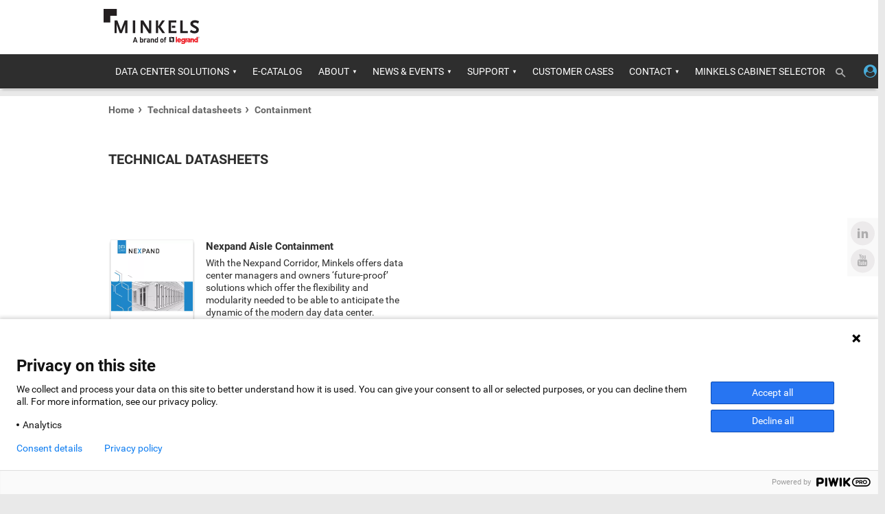

--- FILE ---
content_type: text/html; charset=utf-8
request_url: https://www.minkels.com/technical-datasheets/aisle-containment
body_size: 4701
content:
<!DOCTYPE html>
<html lang="en">
  <head>
    <meta name="robots" content="index, follow">
    <meta charset="utf-8">
    <link type="image/x-icon" rel="shortcut icon" href="/favicon.png">
    <link type="image/x-icon" rel="icon" href="/favicon.png">
    <link rel="manifest" href="/manifest.json">
    <link type="text/css" rel="stylesheet" href="/css/xbJsJT/05c09cb8">
    <meta name="theme-color" content="#ffffff">
    <meta name="viewport" content="width=device-width, initial-scale=1, maximum-scale=5, minimum-scale=1">
    <meta name="description" content="Would you like to know more about our product range or customers? Downloads available here!">
    
    <title>Technical datasheets</title>
    <script>
      (function(w, d, s, l, i) {
        var m = d.querySelector('meta[name="cookie-consent"]');
        var c = m ? JSON.parse(decodeURI(m.content)) : {};
        if (!c.analytics) return false;
        w[l] = w[l] || [];
        w[l].push({
          'gtm.start': new Date().getTime(),
          event: 'gtm.js'
        });
        var f = d.getElementsByTagName(s)[0],
          j = d.createElement(s),
          dl = l != 'dataLayer' ? '&l=' + l : '';
        j.async = true;
        j.src =
          'https://www.googletagmanager.com/gtm.js?id=' + i + dl;
        f.parentNode.insertBefore(j, f);
      })(window, document, 'script', 'dataLayer', 'GTM-PW8TGDJ');
    </script>
  </head>
  <body>
    <input type="checkbox" id="menuActivator">
    <div class="mainwrapper">
      <label class="menubtn mobile" for="menuActivator"><span></span><span></span><span></span></label>
      <header>
        <div class="wrapper">
          <a class="logo" href="/" aria-label="Go to minkels.com" title="Go to minkels.com">
            <img src="/images/TiETf/minkels.logo.svg" alt="Minkels, A brand of Legrand">
          </a>
          <nav>
            <div class="wrapper">
              <div class="card mobile">
                <a class="logo"><img src="/images/TiETf/minkels.logo.svg" alt="Minkels, A brand of Legrand"></a>
                <form class="searchbox" method="POST" action="/search"><button class="icon-search"></button><input class="searchfield" type="text" name="query" placeholder="Zoeken"></form>
              </div>
              <ul>
                <li class="parent"><input type="checkbox" id="mi-0" checked><label class="mobile" for="mi-0">Data center solutions</label><a class="widescreen" href="/solutions">Data center solutions</a>
                  <div class="submenu submenu-wide">
                    <ul>
                      <li>
                        <a class="main" href="/solutions/nexpand-cabinets-for-data-centers">
                          <strong>Nexpand cabinets for data centers</strong>
                        </a>
                      </li>
                      <li>
                        <a href="/solutions/nexpand-cabinets-for-data-centers/nexpand-server-cabinet">Nexpand Server cabinet
                        </a>
                      </li>
                      <li>
                        <a href="/solutions/nexpand-cabinets-for-data-centers/nexpand-network-cabinet">Nexpand Network cabinet
                        </a>
                      </li>
                      <li>
                        <a href="/solutions/nexpand-cabinets-for-data-centers/nexpand-colocation-cabinet">Nexpand Colocation cabinet
                        </a>
                      </li>
                      <li>
                        <a href="/solutions/nexpand-cabinets-for-data-centers/nexpand-tr-cabinet-rack-and-stack">Nexpand TR cabinet - Rack and Stack
                        </a>
                      </li>
                      <li>
                        <a href="/solutions/nexpand-cabinets-for-data-centers/nexpand-sr-cabinet-switching-and-routing">Nexpand SR cabinet - Switching and Routing
                        </a>
                      </li>
                      <li>
                        <a href="/solutions/nexpand-cabinets-for-data-centers/wall-mount-enclosures">Wall Mount Enclosures
                        </a>
                      </li>
                    </ul>
                    <ul>
                      <li>
                        <a class="main" href="/solutions/data-center-containment">
                          <strong>Data center containment</strong>
                        </a>
                      </li>
                      <li>
                        <a href="/solutions/data-center-containment/nexpand-horizontal-containment">Nexpand Horizontal Containment
                        </a>
                      </li>
                      <li>
                        <a href="/solutions/data-center-containment/free-standing-containment">Free Standing Containment
                        </a>
                      </li>
                    </ul>
                    <ul>
                      <li>
                        <a class="main" href="/solutions/accessories-to-complete-your-data-center-cabinet">
                          <strong>Accessories to complete your data center cabinet</strong>
                        </a>
                      </li>
                      <li>
                        <a href="/solutions/accessories-to-complete-your-data-center-cabinet/optimize-energy-efficiency">Optimize energy efficiency
                        </a>
                      </li>
                      <li>
                        <a href="/solutions/accessories-to-complete-your-data-center-cabinet/organize-cables">Organize cables
                        </a>
                      </li>
                      <li>
                        <a href="/solutions/accessories-to-complete-your-data-center-cabinet/secure-your-data-center-cabinet">Secure your data center cabinet
                        </a>
                      </li>
                      <li>
                        <a href="/solutions/accessories-to-complete-your-data-center-cabinet/extend-your-data-center-cabinet">Extend your data center cabinet
                        </a>
                      </li>
                      <li>
                        <a href="/solutions/accessories-to-complete-your-data-center-cabinet/other-data-center-cabinet-accessories">Other data center cabinet accessories
                        </a>
                      </li>
                    </ul>
                    <ul>
                      <li>
                        <a class="main" href="/solutions/nexpand-row-based-coolers-for-data-centers">
                          <strong>Nexpand row-based coolers for data centers</strong>
                        </a>
                      </li>
                      <li>
                        <a href="/solutions/nexpand-row-based-coolers-for-data-centers/nexpand-cw-chilled-water-cooling-solutions">Nexpand CW - Chilled Water cooling solutions
                        </a>
                      </li>
                      <li>
                        <a href="/solutions/nexpand-row-based-coolers-for-data-centers/nexpand-dx-direct-expansion-cooling-solution">Nexpand DX - Direct Expansion cooling solution
                        </a>
                      </li>
                    </ul>
                    <ul>
                      <li>
                        <a class="main" href="/solutions/what-is-nexpand">
                          <strong>What is Nexpand? </strong>
                        </a>
                      </li>
                      <li>
                        <a href="/solutions/what-is-nexpand/proven-energy-efficient-solutions">Proven, energy efficient solutions
                        </a>
                      </li>
                      <li>
                        <a href="/solutions/what-is-nexpand/unlimited-possibilities">Unlimited possibilities
                        </a>
                      </li>
                      <li>
                        <a href="/solutions/what-is-nexpand/next-level-reliability">Next level reliability
                        </a>
                      </li>
                      <li>
                        <a href="/solutions/what-is-nexpand/best-energy-efficiency">Best energy efficiency
                        </a>
                      </li>
                      <li>
                        <a href="/solutions/what-is-nexpand/next-level-security">Next level security
                        </a>
                      </li>
                    </ul>
                    <ul>
                      <li>
                        <a class="main" href="/solutions/customised-data-center-solutions">
                          <strong>Customised data center solutions</strong>
                        </a>
                      </li>
                      <li>
                        <a href="/solutions/customised-data-center-solutions/engineer-to-order">Engineer to order
                        </a>
                      </li>
                    </ul>
                  </div>
                </li>
                <li>
                  <a href="/e-catalog">
                    E-catalog
                  </a>
                </li>
                <li class="parent">
                  <input type="checkbox" id="mi-2" checked>
                  <label class="mobile" for="mi-2">
                    About
                  </label>
                  <a class="widescreen" href="#">
                    About
                  </a>
                  <div class="submenu">
                    <ul>
                      <li>
                        <a href="/about-minkels-values">
                          About Minkels
                        </a>
                      </li>
                      <li>
                        <a href="/jobs">
                          Jobs
                        </a>
                      </li>
                    </ul>
                  </div>
                </li>
                <li class="parent">
                  <input type="checkbox" id="mi-3" checked>
                  <label class="mobile" for="mi-3">
                    News &amp; Events
                  </label>
                  <a class="widescreen" href="#">
                    News &amp; Events
                  </a>
                  <div class="submenu">
                    <ul>
                      <li>
                        <a href="/news">
                          News &amp; Blogs
                        </a>
                      </li>
                      <li>
                        <a href="/events">
                          Events
                        </a>
                      </li>
                    </ul>
                  </div>
                </li>
                <li class="parent">
                  <input type="checkbox" id="mi-4" checked>
                  <label class="mobile" for="mi-4">
                    Support
                  </label>
                  <a class="widescreen" href="#">
                    Support
                  </a>
                  <div class="submenu">
                    <ul>
                      <li>
                        <a href="/downloads">
                          Brochures
                        </a>
                      </li>
                      <li>
                        <a href="/technical-datasheets">
                          Technical datasheets
                        </a>
                      </li>
                      <li>
                        <a href="/magazine">
                          Data Center Insights
                        </a>
                      </li>
                      <li>
                        <a href="/whitepapers">
                          Whitepapers
                        </a>
                      </li>
                      <li>
                        <a href="/specification-tools">
                          Specification tools
                        </a>
                      </li>
                      <li>
                        <a href="/bim">
                          BIM Revit Files
                        </a>
                      </li>
                      <li>
                        <a href="/videos">
                          Videos
                        </a>
                      </li>
                      <li>
                        <a href="/terms-and-conditions">
                          Terms and Conditions
                        </a>
                      </li>
                      <li>
                        <a href="/EOL">
                          EOL Product Information
                        </a>
                      </li>
                    </ul>
                  </div>
                </li>
                <li>
                  <a href="/customer-cases-new">
                    Customer cases
                  </a>
                </li>
                <li class="parent">
                  <input type="checkbox" id="mi-6" checked>
                  <label class="mobile" for="mi-6">
                    Contact
                  </label>
                  <a class="widescreen" href="#">
                    Contact
                  </a>
                  <div class="submenu">
                    <ul>
                      <li>
                        <a href="/contact-form">
                          Contact Form
                        </a>
                      </li>
                    </ul>
                  </div>
                </li>
                <li>
                  <a href="/selector">
                    Minkels Cabinet Selector
                  </a>
                </li>
                <li class="right widescreen autom"><input type="checkbox" id="searchActivator" hidden>
                  <form class="searchbox" method="POST" action="/search">
                    <input type="text" name="query" aria-label="Search query" placeholder="Search in Minkels.com">
                  </form>
                  <label class="icon-search" for="searchActivator" aria-label="Toggle search"></label>
                </li>
                <li class="right widescreen"><a class="icon-user-circle" href="/partner-login"></a></li>
                <li class="right language"><a class="icon-globe mobile"></a><span class="select">
            <select id="langPicker" onchange="window.location=this.value;" name="language" aria-label="Change language">
                <option value="/nl/technical-datasheets">nl</option>
                <option selected value="/technical-datasheets">en</option>
                <option value="/de/technical-datasheets">de</option>
                <option value="/fr/technical-datasheets">fr</option>
                          </select>
          </span></li>
              </ul>
            </div>
          </nav>
        </div>
      </header>
      <div class="breadcrumbs">
        <div class="items">
          <a href="/">Home</a>
          <a href="/technical-datasheets">Technical datasheets</a>
          <a>Containment</a>
        </div>
      </div>
      <section class="content sectiongrid white">
        <div class="block w1-1">
          <div class="wrapper editzone" id="zone1">
            <h1>TECHNICAL DATASHEETS</h1>
            <p><br></p>
          </div>
        </div>
        <div class="block w1-1">
          <div class="light">
            <div class="smallgrid magazines">
              <div class="block w2-1">
                <div class="image">
                  <img src="/images/d9CTp-w200" alt="Thumbnail">
                </div>
                <div class="info">
                  <h2>Nexpand Aisle Containment</h2>
                  <div>With the Nexpand Corridor, Minkels offers data center managers and owners ‘future-proof’ solutions which offer the flexibility and modularity needed to be able to anticipate the dynamic of the modern day data center. Minkels offers the best solution for every situation with the Nexpand Corridor. </div>
                  <input class="downloadToggler opener" type="checkbox" id="dt-0">
                  <div class="select download">
                    <label class="title" for="dt-0">download</label>
                    <ul>
                      <li><a class="download" href="/files/2szlM/nl-brochure-nexpand-aisle-containment.pdf" target="_blank">Nederlands</a></li>
                      <li><a class="download" href="/files/d9CTp/en-brochure-nexpand-aisle-containment.pdf" target="_blank">English</a></li>
                      <li><a class="download" href="/files/TXp4W/de-brochure-nexpand-aisle-containment.pdf" target="_blank">Deutsch</a></li>
                      <li><a class="download" href="/files/B7rTT/fr-brochure-nexpand-aisle-containment.pdf" target="_blank">français</a></li>
                    </ul>
                  </div>
                </div>
              </div>
            </div>
          </div>
        </div>
      </section>
      <script type="text/javascript">
        (function() {
          var se = document.createElement('script');
          se.type = 'text/javascript';
          se.async = true;
          se.src = 'https://storage.googleapis.com/code.snapengage.com/js/b8d5293a-a88b-4c86-b252-36af654aca1d.js';
          var done = false;
          se.onload = se.onreadystatechange = function() {
            if (!done && (!this.readyState || this.readyState === 'loaded' || this.readyState === 'complete')) {
              done = true;
              /* Place your SnapEngage JS API code below */
              /* SnapEngage.allowChatSound(true); Example JS API: Enable sounds for Visitors. */
            }
          };
          var s = document.getElementsByTagName('script')[0];
          s.parentNode.insertBefore(se, s);
        })();
      </script>
      <section class="footer">
        <div class="wrapper grid">
          <div class="block w3-1 image dynamic news">
            <h2>News</h2>
            <img alt="News" src="/img/news.jpg">
            <div class="info">
              <h3>Minkels takes a significant step forward in production efficiency</h3>
              <div class="actions">
                <a class="btn arrow" href="/news/minkels-takes-a-significant-step-forward-in-production-efficiency">Read more</a>
                <a class="btn transparent" href="/news">More news</a>
              </div>
            </div>
          </div>
          <div class="block w3-1 image dynamic events">
            <img alt="Events" src="/img/events.jpg">
            <h2>Events</h2>
          </div>
          <div class="block w3-1 image dynamic events">
            <h2>Newsletter</h2>
            <img alt="Events" src="/images/QGOBZ-w350/e-news.jpg">
            <div class="info">
              <h3>Sign up for our newsletter</h3>
              <div class="actions">
                <a class="btn arrow" href="/emailing">Sign up</a>
              </div>
            </div>
          </div>
        </div>
      </section>
      <footer>
        <div class="column">
          <input type="radio" id="rbfooter1" name="rbfooter">
          <h2><label for="rbfooter1">Our products</label></h2>
          <ul>
            <li><a href="/solutions/nexpand-cabinets-for-data-centers">Nexpand cabinets for data centers</a></li>
            <li><a href="/solutions/data-center-containment">Data center containment</a></li>
            <li><a href="/solutions/accessories-to-complete-your-data-center-cabinet">Accessories to complete your data center cabinet</a></li>
            <li><a href="/solutions/nexpand-row-based-coolers-for-data-centers">Nexpand row-based coolers for data centers</a></li>
          </ul>
        </div>
        <div class="column">
          <input type="radio" id="rbfooter2" name="rbfooter">
          <h2><label for="rbfooter2">Sales channels</label></h2>
          <ul>
            <li><a href="/contact-form">Sales Support</a></li>
            <li><a href>Sales Offices LDCS</a></li>
          </ul>
        </div>
        <div class="column">
          <input type="radio" id="rbfooter4" name="rbfooter">
          <h2><label for="rbfooter4">Downloads</label></h2>
          <ul>
            <li><a href="/downloads">Brochures</a></li>
            <li><a href="/bim">BIM Files</a></li>
            <li><a href="/magazine">Magazine</a></li>
            <li><a href="/whitepapers">Whitepapers</a></li>
            <li><a href="/specification-tools">Specification Tools</a></li>
          </ul>
        </div>
        <div class="column">
          <input type="radio" id="rbfooter5" name="rbfooter">
          <h2><label for="rbfooter5">About us</label></h2>
          <ul>
            <li><a href>About Minkels</a></li>
            <li><a href="/jobs">Jobs</a></li>
            <li><a href="/news">News</a></li>
            <li><a href="/customer-cases-new">Cases</a></li>
            <li><a href="/events">Upcoming events</a></li>
            <li><a href>Contact us</a></li>
            <li><a href="/terms-and-conditions">Terms and conditions</a></li>
            <li><a href="/CO2Prestatieladder">CO2 awareness ladder</a></li>
            <li><a href="/files/SFj8k/privacy-policy.pdf">Privacy policy</a></li>
            <li><a target="_blank" href="https://www.legrandgroup.com/en/security-report">Report security incident</a></li>
          </ul>
          <div class="followus">
            <a class="icon-linkedin" href="https://www.linkedin.com/company/minkels" target="_blank" rel="noopener noreferrer"></a>
            <a class="icon-youtube" href="https://www.youtube.com/c/Minkels_HQ" target="_blank" rel="noopener noreferrer"></a>
          </div>
        </div>
      </footer>
    </div>
    <script src="/js/64bce338" defer></script>
    <script>
      (function(window, document, dataLayerName, id) {
        window[dataLayerName] = window[dataLayerName] || [], window[dataLayerName].push({
          start: (new Date).getTime(),
          event: "stg.start"
        });
        var scripts = document.getElementsByTagName('script')[0],
          tags = document.createElement('script');
        function stgCreateCookie(a, b, c) {
          var d = "";
          if (c) {
            var e = new Date;
            e.setTime(e.getTime() + 24 * c * 60 * 60 * 1e3), d = "; expires=" + e.toUTCString();
            f = "; SameSite=Strict"
          }
          document.cookie = a + "=" + b + d + f + "; path=/"
        }
        var isStgDebug = (window.location.href.match("stg_debug") || document.cookie.match("stg_debug")) && !window.location.href.match("stg_disable_debug");
        stgCreateCookie("stg_debug", isStgDebug ? 1 : "", isStgDebug ? 14 : -1);
        var qP = [];
        dataLayerName !== "dataLayer" && qP.push("data_layer_name=" + dataLayerName), isStgDebug && qP.push("stg_debug");
        var qPString = qP.length > 0 ? ("?" + qP.join("&")) : "";
        tags.async = !0, tags.src = "https://minkels.containers.piwik.pro/" + id + ".js" + qPString, scripts.parentNode.insertBefore(tags, scripts);
        ! function(a, n, i) {
          a[n] = a[n] || {};
          for (var c = 0; c < i.length; c++) ! function(i) {
            a[n][i] = a[n][i] || {}, a[n][i].api = a[n][i].api || function() {
              var a = [].slice.call(arguments, 0);
              "string" == typeof a[0] && window[dataLayerName].push({
                event: n + "." + i + ":" + a[0],
                parameters: [].slice.call(arguments, 1)
              })
            }
          }(i[c])
        }(window, "ppms", ["tm", "cm"]);
      })(window, document, 'dataLayer', '95c138e2-6741-4f19-9ae2-ee84d0845e65');
    </script>
  </body>
</html>

--- FILE ---
content_type: text/css; charset=utf-8
request_url: https://www.minkels.com/css/xbJsJT/05c09cb8
body_size: 16653
content:
@font-face{font-family:'Roboto';font-style:normal;font-weight:300;src:url('/fonts/roboto/roboto-v15-latin_cyrillic_latin-ext-300.eot');src:url('/fonts/roboto/roboto-v15-latin_cyrillic_latin-ext-300.woff2') format('woff2'),url('/fonts/roboto/roboto-v15-latin_cyrillic_latin-ext-300.woff') format('woff'),url('/fonts/roboto/roboto-v15-latin_cyrillic_latin-ext-300.ttf') format('truetype'),url('/fonts/roboto/roboto-v15-latin_cyrillic_latin-ext-300.svg#Roboto') format('svg')}@font-face{font-family:'Roboto';font-style:normal;font-weight:400;src:url('/fonts/roboto/roboto-v15-latin_cyrillic_latin-ext-regular.eot');src:url('/fonts/roboto/roboto-v15-latin_cyrillic_latin-ext-regular.woff2') format('woff2'),url('/fonts/roboto/roboto-v15-latin_cyrillic_latin-ext-regular.woff') format('woff'),url('/fonts/roboto/roboto-v15-latin_cyrillic_latin-ext-regular.ttf') format('truetype'),url('/fonts/roboto/roboto-v15-latin_cyrillic_latin-ext-regular.svg#Roboto') format('svg')}@font-face{font-family:'Roboto';font-style:normal;font-weight:700;src:url('/fonts/roboto/roboto-v15-latin_cyrillic_latin-ext-700.eot');src:url('/fonts/roboto/roboto-v15-latin_cyrillic_latin-ext-700.woff2') format('woff2'),url('/fonts/roboto/roboto-v15-latin_cyrillic_latin-ext-700.woff') format('woff'),url('/fonts/roboto/roboto-v15-latin_cyrillic_latin-ext-700.ttf') format('truetype'),url('/fonts/roboto/roboto-v15-latin_cyrillic_latin-ext-700.svg#Roboto') format('svg')}@font-face{font-weight:normal;font-style:normal;font-family:'minfont';src:url('/fonts/minfont/minfont.eot');src:url('/fonts/minfont/minfont.eot') format('embedded-opentype'),url('/fonts/minfont/minfont.ttf') format('truetype'),url('/fonts/minfont/minfont.woff') format('woff'),url('/fonts/minfont/minfont.svg') format('svg')}[class*=" icon-"]:before,[class^="icon-"]:before{text-transform:none;font-weight:normal;font-style:normal;font-variant:normal;font-family:'minfont' !important;line-height:1;speak:none;-webkit-font-smoothing:antialiased;-moz-osx-font-smoothing:grayscale}.icon-enlarge:before{content:"\e921"}.icon-magazine:before{content:"\e91a"}.icon-world-location:before{content:"\e915"}.icon-fastdelivery:before{content:"\e913"}.icon-cooling2:before{content:"\e908"}.icon-monitoring:before{content:"\e909"}.icon-power2:before{content:"\e90a"}.icon-power:before{content:"\e90b"}.icon-housing:before{content:"\e90c"}.icon-settings:before{content:"\e90d"}.icon-builder:before{content:"\e90e"}.icon-owner:before{content:"\e90f"}.icon-partner:before{content:"\e910"}.icon-cooling:before{content:"\e911"}.icon-zip:before{content:"\e916"}.icon-youtube:before{content:"\e914"}.icon-envelope:before{content:"\e907"}.icon-pinterest:before{content:"\e906"}.icon-user-circle:before{content:"\e901"}.icon-office:before{content:"\e91b"}.icon-user-tie:before{content:"\e91c"}.icon-user:before{content:"\e91c"}.icon-user-employee:before{content:"\e91c"}.icon-profile:before{content:"\e91c"}.icon-avatar:before{content:"\e91c"}.icon-person:before{content:"\e91c"}.icon-member:before{content:"\e91c"}.icon-job:before{content:"\e91c"}.icon-official:before{content:"\e91c"}.icon-faq:before{content:"\e91d"}.icon-event:before{content:"\e91e"}.icon-productgroup:before{content:"\e91f"}.icon-news:before{content:"\e920"}.icon-download:before{content:"\e917"}.icon-download2:before{content:"\e918"}.icon-file-pdf:before{content:"\e919"}.icon-file:before{content:"\e919"}.icon-file-format:before{content:"\e919"}.icon-globe:before{content:"\e912"}.icon-linkedin:before{content:"\e902"}.icon-google-plus:before{content:"\e903"}.icon-twitter:before{content:"\e904"}.icon-facebook:before{content:"\e905"}.icon-search:before{content:"\e900"}blockquote,body,div,fieldset,footer,form,h1,h2,h3,h4,h5,h6,header,html,iframe,label,legend,li,nav,object,ol,p,section,table,ul{margin:0;padding:0;border:0;-webkit-font-smoothing:antialiased;-moz-osx-font-smoothing:grayscale}body,html{overflow-x:hidden;height:100%}article,figure,footer,header,hgroup,nav,section{display:block}legend{display:none}a img{border:none}hr.clear{clear:both;margin:0;border:none}ul.nl{list-style:none;margin:0}.ceros{padding:0 calc(50% - 1024px / 2);margin:0 auto}body{font-family:'Roboto',Arial,Helvetica,sanserif;-webkit-overflow-scrolling:touch;background-color:#e9e9e9;color:#2e2e2e;font-size:14px;line-height:1.3}a{color:#084f8d;-webkit-transition:color 200ms;transition:color 200ms}a:hover{color:#106cc1}div.cookie_notice{position:fixed;z-index:100;right:0;bottom:0;left:0;background-color:#303030;color:#fff;display:none;justify-content:center;align-items:center;padding:10px}div.cookie_notice.visible{display:flex}div.cookie_notice a:not(.btn){color:inherit}div.cookie_notice p{font-size:1em;margin-right:10px;padding:10px 20px}div.cookie_notice a.btn{margin-top:0;margin-right:10px}div.cookie_notice a.btn.deny:not(:hover){border-color:transparent;transition:border-color 200ms}@media (max-width:767px){div.cookie_notice{flex-wrap:wrap}div.cookie_notice p{width:100%;justify-content:center;text-align:center;margin:0 0 10px}}form.external div div{float:none}.extra{display:none}.fastdelivery{position:relative;display:block;margin:1em 0;padding:8px 8px 8px 40px}.fastdelivery:before{position:absolute;top:-3px;left:-18px;content:"\e913";font-size:339%;font-family:'minfont'}.solutionIntro h1{margin-bottom:15px}a.download{display:block;margin-top:8px}a.download:before{margin-right:5px;content:"\e919";font-family:'minfont'}a.download.zip:before{content:"\e916"}a.download.pdf:before{content:"\e919"}.preformatted{white-space:pre-wrap}.grid{display:-webkit-box;display:-ms-flexbox;display:flex;-webkit-box-pack:justify;-ms-flex-pack:justify;justify-content:space-between;-ms-flex-wrap:wrap;flex-wrap:wrap}.grid>.block{width:100%}.grid.more{color:#fff;justify-content:space-between}.grid.more .block{background-color:#2e2e2e;padding:20px;text-align:center;box-sizing:border-box}.grid.more .block.red{background-color:#e63c40}.grid.more .block h3{font-size:1.2em}.grid.more .block a{padding:10px 30px}.nomargin{margin-top:0 !important}div.wrapper{max-width:1024px;margin:0 auto;position:relative}.highlight{padding:2px 0;border-radius:2px;background-color:rgba(255,246,0,0.4)}#officemap{width:100%;height:300px;background:#f5f5f3;z-index:1}ul.offices{list-style:none}ul.offices>li{display:block;margin:10px 2% 20px 0;padding:6px 0;height:145px;border-top:2px solid #ddd;vertical-align:top;cursor:pointer;-webkit-transition-duration:150ms;transition-duration:150ms}ul.offices>li.selected{border-top:4px solid #358acd}ul.offices>li:hover{-webkit-transform:scale(1.04) translateY(-2px);transform:scale(1.04) translateY(-2px)}ul.offices>li pre{margin:0;font-family:inherit}span.select{position:relative;display:inline-block;-webkit-box-sizing:border-box;box-sizing:border-box;padding-right:3px}span.select select{width:100%;border:none;background:none;color:inherit;text-transform:uppercase;font-weight:inherit;font-size:inherit;font-family:inherit;-webkit-appearance:none;-moz-appearance:none;-ms-appearance:none;-o-appearance:none;appearance:none}span.select select::-ms-expand{display:none}span.select:after{position:absolute;top:0;right:-1px;content:'\25BC';font-size:.5em;cursor:default;pointer-events:none}.float-right{float:right}.float-left{float:left}.arrow:after{margin-top:2px;content:'\2192';font-family:Arial}.mainwrapper{-webkit-box-sizing:border-box;box-sizing:border-box;padding-top:60px;min-height:100%;max-width:100%}.menubtn{position:fixed;top:18px;left:10px;z-index:100;display:inline-block;width:30px;height:30px;text-align:center;line-height:3px;-webkit-transition:left 200ms;transition:left 200ms}.menubtn span{display:inline-block;width:80%;height:3px;background:#000}header{position:fixed;top:0;right:0;left:0;z-index:99;height:60px;background:#fff;-webkit-box-shadow:0 2px 4px -3px rgba(0,0,0,0.8);box-shadow:0 2px 4px -3px rgba(0,0,0,0.8)}header .wrapper a.logo{display:block;margin:8px auto;width:130px;height:47px}header .wrapper a.logo img{width:100%}nav{font-size:1.1em}nav .wrapper>ul{list-style:none}nav .wrapper>ul>li a,nav .wrapper>ul>li label{display:inline-block;width:100%;text-decoration:none;text-transform:uppercase;font-size:.9em;cursor:pointer}nav .wrapper>ul>li.parent input[type="checkbox"]{display:none}nav .wrapper>ul>li.parent>label,nav .wrapper>ul>li.parent>a{position:relative;padding-right:14px}nav .wrapper>ul>li.parent>label:after,nav .wrapper>ul>li.parent>a:after{position:absolute;top:12px;right:4px;content:'\25BC';font-size:.6em}div.groups.smallgrid{margin-left:0 !important;max-width:100%;list-style:none}div.groups.smallgrid>div{padding:0 30px 10px}div.groups.smallgrid>div .arrow{color:#000;text-decoration:none;-webkit-transition:color 200ms;transition:color 200ms;font-weight:900}div.groups.smallgrid>div .arrow:hover{color:#084f8d}div.groups.smallgrid>div .image{overflow:hidden;width:100%}div.groups.smallgrid>div .image img{-webkit-box-sizing:border-box;box-sizing:border-box;margin:3px 0 0;width:100%;border:1px solid #e0e0d0;background:#f8f8f8}div.groups.smallgrid.small li{padding:5px 30px}div.groups.smallgrid.small li .image{width:50px;height:50px}.light{background-color:#fff}.block.downloads{margin-top:10px}.block.downloads h2{text-transform:uppercase;padding-bottom:5px;border-bottom:1px solid #f5f5f5;font-size:1em}.block.downloads ul{list-style:none;padding:0;margin:10px 0 0 !important}.block.downloads ul li{font-size:1.1em}.block.downloads ul li a{color:#084f8d;text-decoration:none;-webkit-transition:color 200ms;transition:color 200ms}.block.downloads ul li a:hover{color:#106cc1}.block.downloads ul li:before{margin-right:5px}.postmsg{margin-bottom:10px;padding:10px;border-radius:3px;background-color:#f5f5f5;font-weight:600}.postmsg.success{background-color:#e7ffe0;color:#4e9a36}.postmsg.error{background-color:#ffe0e0;color:#f00}.presskit{list-style:none}form{padding:10px 0}form>div{clear:both;overflow:auto;margin-bottom:12px}form>div.error:after{display:block;clear:both;margin:0;padding:4px 0;color:#f00;content:attr(error);text-align:right;font-size:85%}form>div>label{display:block;margin:8px 0 10px;width:100%;font-weight:600}form>div>label em{color:#666;font-weight:400;font-size:.8em}form>div>div input[type="checkbox"]{margin:10px 0}form>div>div select{margin:8px 0}form>div>div label{display:inline-block;margin:8px 15px 8px 0;height:20px;line-height:20px}form>div>div label input[type="checkbox"]{margin:0 5px 0 0}form>div>div label input[type="radio"]{margin:0 5px 0 0;width:20px;height:20px;padding-top:10px;vertical-align:top}form>div>div input[type="text"],form>div>div textarea{-webkit-box-sizing:border-box;box-sizing:border-box;padding:5px 10px;width:100%;border:1px solid #e1e1e1;font-size:1.1em;-webkit-transition:border-color 200ms;transition:border-color 200ms}form>div>div input[type="text"]:focus,form>div>div textarea:focus{border-color:#2e2e2e}form>div>div textarea{font-family:inherit;resize:vertical}form>div.purpose{font-size:.8em;margin-top:26px;color:#2e2e2e}.whitepaperform form section div label{margin:0}div.slider{position:relative;overflow:hidden}div.slider .slides{list-style:none}div.slider .controls{position:absolute;bottom:30px;right:calc(50% -  (1024px / 2) + 30px);display:none}div.slider .controls span{display:inline-block;text-shadow:0 1px 1px rgba(0,0,0,0.2);font-size:26px;font-family:Arial;cursor:pointer}div.slider .controls span.bullet{margin:0 3px 3px;width:10px;height:10px;border:2px solid #fff;border-radius:50%;background-color:rgba(46,46,46,0.6)}div.slider .controls span.bullet:before{content:''}div.slider .controls span.active:before{display:block;margin:1px;width:8px;height:8px;border-radius:50%;background-color:#fff}div.slider li{position:absolute;right:-100%;width:100%;height:100%;background-position:50% 30%;background-size:cover;opacity:0;-webkit-transition:right 500ms;transition:right 500ms}div.slider li .wrapper{position:relative;width:100%;height:100%}div.slider li .video{position:absolute;top:0;left:0;width:100%;height:100%;object-fit:cover;object-position:50% 0}div.slider li div.text{position:absolute;right:20px;bottom:20px;left:20px;padding:20px;background-color:rgba(46,46,46,0.6);color:#fff}div.slider li div.text a.more{text-decoration:none;font-weight:600;float:right}div.slider li div.text a.more .arrow{font-size:1.2em;line-height:0}div.slider li div.text h2{margin-bottom:18px;text-transform:uppercase;font-size:1.8em}div.slider li.active{right:0;opacity:1}div.slider li.prev{right:100%;opacity:1}.lightbox{position:fixed;top:0;right:0;bottom:0;left:0;background-color:rgba(0,0,0,0.5);z-index:99;display:none}.lightbox img,.lightbox video{position:absolute;top:50%;left:50%;-webkit-transform:translate(-50%, -50%);transform:translate(-50%, -50%);max-width:90%;max-height:90%;background-image:-webkit-gradient(linear, left top, left bottom, from(#d4d2d2), to(#fff));background-image:linear-gradient(#d4d2d2, #fff);border:6px solid #fff}.lbcheckbox{display:none}.lbcheckbox:checked+.lightbox{display:block}.pictures{padding:0 0 30px}.pictures img{width:100%}section.full .wrapper{padding:30px}ul.jobs{margin:15px 0;padding-left:0;list-style:none;font-size:110%}ul.jobs li{margin-bottom:10px}div.hero{position:relative;height:250px;background-position:50% 50%;background-size:cover}div.hero.slim{height:100px}div.hero.large{height:500px}div.hero>img{position:absolute;top:15px;left:15px;width:120px}div.featured{position:relative;margin-top:10px;height:400px;color:#fff;background-color:#fff;padding:20px 0}div.featured>.wrapper{position:relative;height:100%;background-color:#aaa}div.featured .logo{display:inline-block;margin:20px;width:80px}div.featured .logo img{width:100%}div.featured h2{position:absolute;top:10px;right:10px;padding:10px;background-color:rgba(46,46,46,0.7);text-transform:uppercase;font-size:1.1em}div.featured .info{padding:20px;background-color:rgba(46,46,46,0.6)}div.featured .info h3{margin-bottom:10px;text-transform:uppercase;font-size:1.1em}section{-webkit-box-sizing:border-box;box-sizing:border-box}section .textwrapper{padding:30px;transition:padding 200ms}section .textwrapper>form{padding-top:0}section .textwrapper img{max-width:100%;margin:15px 0}section .textwrapper p{margin-bottom:15px}section .textwrapper.np p{margin:0}section.mtop{margin-top:10px !important}section.white{background-color:#fff}section.defaultIntro .wrapper,section.content .wrapper{padding:30px}section.sectiongrid .products h2{text-transform:uppercase;font-size:1.2em;padding:30px}section.sectiongrid>.block{position:relative;overflow-x:hidden;overflow-y:auto;-webkit-box-sizing:border-box;box-sizing:border-box;margin-top:10px;color:inherit}section.sectiongrid>.block.lightgrey{position:relative;margin-top:10px;height:300px;background-color:#878787;color:#fff}section.sectiongrid>.block.lightgrey a{color:#fff;font-weight:700}section.sectiongrid>.block.lightgrey a:after{margin:0 4px 0 2px;content:"\00BB"}section.sectiongrid>.block ul{margin-left:20px}section.sectiongrid>.block ul.searchresults{margin:0;padding-left:20px;list-style:none;font-size:90%}section.sectiongrid>.block ul.searchresults h2{margin-bottom:20px}section.sectiongrid>.block ul.searchresults li{position:relative;margin-bottom:20px}section.sectiongrid>.block ul.searchresults li h2{margin-bottom:0;font-size:1.1em}section.sectiongrid>.block ul.searchresults li .breadcrumbs{margin-top:0;padding:0}section.sectiongrid>.block ul.searchresults li .breadcrumbs span{font-weight:600;font-size:.9em}section.sectiongrid>.block ul.searchresults li .breadcrumbs span:after{display:inline-block;margin:-1px 5px 0;content:'\203A';vertical-align:top;font-size:1.4em}section.sectiongrid>.block ul.searchresults li .breadcrumbs span:last-child:after{display:none}section.sectiongrid>.block .red{margin-bottom:10px;color:#fff}section.sectiongrid>.block h3{margin-bottom:3px;font-size:1.1em}section.sectiongrid>.block h3 a{color:inherit;text-decoration:none}section.sectiongrid>.block h3 a:hover{color:#084f8d}section.sectiongrid>.block h3{overflow:hidden}section.sectiongrid>.block .dynamic img{margin:1em 0;max-width:100%}section.sectiongrid>.block>ul{margin:5px 0;padding-left:17px}section.sectiongrid>.block>ul.share{margin:0;padding-left:0}section.sectiongrid>.block>ul.share a{text-decoration:none}section.sectiongrid>.block .wrapper.logos{padding:0}section.sectiongrid>.block .wrapper.logos .grid a{display:none}section.sectiongrid>.block .wrapper.logos .grid a:first-child,section.sectiongrid>.block .wrapper.logos .grid a:nth-child(2),section.sectiongrid>.block .wrapper.logos .grid a:nth-child(3),section.sectiongrid>.block .wrapper.logos .grid a:nth-child(4){display:inline-block}section.sectiongrid>.block div.intro{padding:30px calc(50% -  (1024px / 2) + 10px);text-align:center}section.sectiongrid>.block div.intro h1{margin-bottom:10px;text-transform:uppercase;font-size:1.1em}section.sectiongrid>.block div.intro p{margin-bottom:20px;max-width:700px;margin:0 auto;padding:0 20px}section.sectiongrid>.block div.intro p a{color:#e63c40;position:relative;padding-right:5px;text-decoration:none}section.sectiongrid>.block div.intro p a:after{content:'\203A';display:inline-block;font-size:1.4em;vertical-align:middle;height:10px;line-height:7px;margin-left:5px}section.sectiongrid>.block div.intro p a:hover{color:#a71519;text-decoration:underline}section.sectiongrid>.block .grid{display:-webkit-box;display:-ms-flexbox;display:flex;-webkit-box-sizing:border-box;box-sizing:border-box;margin:0 auto;padding:40px 10px;max-width:calc(100% - 30px);-ms-flex-wrap:wrap;flex-wrap:wrap}section.sectiongrid>.block .grid a{display:inline-block;color:inherit;text-decoration:none}section.sectiongrid>.block .grid a:hover{text-decoration:underline}section.sectiongrid>.block .grid a.img{margin:auto;padding:36px 0 0;width:calc(50% - 40px)}section.sectiongrid>.block .grid a img{width:100%;opacity:.4;-webkit-transition:opacity 200ms;transition:opacity 200ms}section.sectiongrid>.block .grid a:hover img{opacity:1}section.sectiongrid>.block .grid.seperator{display:block;padding-bottom:30px}section.sectiongrid>.block .grid.seperator h2:after{float:right;margin-top:-5px;font-size:1.2em}section.sectiongrid>.block .grid.seperator h2:before{display:none}section.sectiongrid>.block .grid.separator{display:block;padding:20px 10px}section.sectiongrid>.block .grid.separator>a{display:block}section.sectiongrid>.block .grid.separator>a:hover{text-decoration:none}section.sectiongrid>.block .grid.separator h2 p{display:inline-block}section.sectiongrid>.block .grid.separator h2:after{margin-left:5px;font-size:1.5em}section.sectiongrid>.block.pictures.padded{padding:20px;background:#fff}section.sectiongrid>.block.pictures img,section.sectiongrid>.block.pictures video{margin-bottom:10px;width:100%}section.sectiongrid>.block .smallgrid.partnergrid .block{margin-bottom:10px}section.sectiongrid>.block .smallgrid.partnergrid .image{display:block}section.sectiongrid>.block .smallgrid.partnergrid .image img{display:block;width:100%}section.sectiongrid>.block .smallgrid.magazines,section.sectiongrid>.block .smallgrid.whitepapers{padding:30px}section.sectiongrid>.block .smallgrid.magazines .image,section.sectiongrid>.block .smallgrid.whitepapers .image{-webkit-box-sizing:border-box;box-sizing:border-box;background-image:none}section.sectiongrid>.block .smallgrid.magazines .image img,section.sectiongrid>.block .smallgrid.whitepapers .image img{display:block;width:100%;border:1px solid rgba(221,221,221,0.45);-webkit-box-shadow:0 3px 3px -1px #555;box-shadow:0 3px 3px -1px #555;-webkit-transition-duration:200ms;transition-duration:200ms}section.sectiongrid>.block .smallgrid.magazines div.block,section.sectiongrid>.block .smallgrid.whitepapers div.block{padding:6px 3px 3px;border-radius:4px}section.sectiongrid>.block .smallgrid.magazines .info,section.sectiongrid>.block .smallgrid.whitepapers .info{margin:10px 0}section.sectiongrid>.block .smallgrid.magazines .info h2,section.sectiongrid>.block .smallgrid.whitepapers .info h2{margin-bottom:5px;font-size:1.1em}section.sectiongrid>.block .smallgrid.magazines .info .arrow,section.sectiongrid>.block .smallgrid.whitepapers .info .arrow{display:block;padding:10px 0;font-weight:600}section.sectiongrid>.block .wrapper{padding:30px;vertical-align:middle}section.sectiongrid>.block .wrapper.partners .smallgrid{margin-bottom:30px}section.sectiongrid>.block .wrapper.smallgrid{margin:0}section.sectiongrid>.block .wrapper.smallgrid img{max-width:100%;margin:20px 0}section.sectiongrid>.block .wrapper.smallgrid .pictures div.imgwrapper{position:relative;display:block;overflow:hidden;-webkit-box-shadow:0 3px 3px -1px #555;box-shadow:0 3px 3px -1px #555;margin-bottom:10px;width:100%;background-image:-webkit-gradient(linear, left top, left bottom, from(#d4d2d2), to(#fff));background-image:linear-gradient(#d4d2d2, #fff)}section.sectiongrid>.block .wrapper.smallgrid .pictures div.imgwrapper img,section.sectiongrid>.block .wrapper.smallgrid .pictures div.imgwrapper video{border:none;-webkit-box-shadow:none;box-shadow:none}section.sectiongrid>.block .wrapper.smallgrid .pictures div.imgwrapper div.toolbar{position:absolute;color:rgba(255,255,255,0.7);background-color:rgba(0,0,0,0.6);height:30px;line-height:30px;padding:0 10px;right:0;bottom:-30px;left:0;text-align:right;-webkit-transition:bottom 200ms, color 200ms;transition:bottom 200ms, color 200ms}section.sectiongrid>.block .wrapper.smallgrid .pictures div.imgwrapper div.toolbar a,section.sectiongrid>.block .wrapper.smallgrid .pictures div.imgwrapper div.toolbar label{color:#fff;cursor:pointer;text-decoration:none;margin-right:5px;position:relative;padding-left:1.5em}section.sectiongrid>.block .wrapper.smallgrid .pictures div.imgwrapper div.toolbar a:before,section.sectiongrid>.block .wrapper.smallgrid .pictures div.imgwrapper div.toolbar label:before{font-size:1.3em;display:inline-block;position:absolute;top:-1px;left:0}section.sectiongrid>.block .wrapper.smallgrid .pictures div.imgwrapper div.toolbar label:before{font-size:1.4em}section.sectiongrid>.block .wrapper.smallgrid .pictures div.imgwrapper .lightbox img{width:auto;border:6px solid #fff}section.sectiongrid>.block .wrapper.smallgrid .pictures div.imgwrapper:hover div.toolbar{bottom:0}section.sectiongrid>.block.logos{padding:40px 20px 20px 0}section.sectiongrid>.block.blue{background-color:#084f8d;color:#fff}section.sectiongrid>.block.lightblue{background-color:#106cc1}section.sectiongrid>.block.white{background-color:#fff;color:#2e2e2e}section.sectiongrid>.block.white p a,section.sectiongrid>.block.white a.link{color:#084f8d;text-decoration:none;-webkit-transition:color 200ms;transition:color 200ms;cursor:pointer}section.sectiongrid>.block.white p a:hover,section.sectiongrid>.block.white a.link:hover{color:#084f8d}section.sectiongrid>.block.grey .wrapper{background-color:#2e2e2e}section.sectiongrid>.block.grey.dynamic .wrapper .grid{padding-bottom:20px}section.sectiongrid>.block.image{position:relative;overflow:hidden}section.sectiongrid>.block.image img{display:block;width:100%}section.sectiongrid>.block.image .info{position:absolute;right:0;bottom:0;left:0;padding:20px;background-color:#2e2e2e}section.sectiongrid>.block.image .info h3{padding-bottom:10px}section.sectiongrid>.block.image .info h3 span{font-size:90%;opacity:.7}section.sectiongrid>.block.image.full{height:325px}section.sectiongrid>.block.image.full .info{bottom:0;-webkit-transition:top 200ms, bottom 200ms;transition:top 200ms, bottom 200ms}section.sectiongrid>.block.dynamic{color:#fff}section.sectiongrid>.block.dynamic h2{position:absolute;top:10px;right:10px;padding:10px;background-color:rgba(46,46,46,0.9);color:#fff}section.sectiongrid>.block.dynamic.full .info.nowrap h2{white-space:nowrap;text-overflow:ellipsis;overflow:hidden}section.sectiongrid>.block.dynamic.full h2{position:static;padding:0;font-size:1.3em}section.sectiongrid>.block.dynamic.full.top img{margin-top:-50px}section.sectiongrid>.block.dynamic.full.zoom img{width:130%;margin:-15% 0 0 -15%}section.sectiongrid .share{display:-webkit-box;display:-ms-flexbox;display:flex;margin-bottom:10px;border-top:1px solid #f5f5f5;background-color:#fff;list-style:none}section.sectiongrid .share li{margin-top:0 !important;padding:0 !important;text-align:center;border-right:1px solid #f5f5f5}section.sectiongrid .share li:first-child{padding:10px 10px 10px 40px !important;font-size:.9em;font-weight:700}section.sectiongrid .share li a{display:inline-block;padding:10px;color:#2e2e2e;-webkit-transition:color 200ms;transition:color 200ms}section.sectiongrid .share li a:hover{color:#f00}section.sectiongrid .share li:before{display:none}section.sectiongrid .share li a{color:inherit}section.content a{text-decoration:none}section.content .link{color:#084f8d;-webkit-transition:color 200ms;transition:color 200ms;cursor:pointer}section.content .link:hover{color:#106cc1}section.content.light{margin:10px auto 0;padding:0;max-width:1024px}section.content.sectiongrid .light{padding:0;color:#2e2e2e}section.content.sectiongrid .light>h2{margin:30px 0 10px}section.content.sectiongrid>.block ul.searchresults li:before{position:absolute;top:2px;left:-26px;color:rgba(0,0,0,0.25);font-size:1.4em}section.content.sectiongrid .info ul li{position:relative;margin-top:10px}section.content.sectiongrid .info ul.articles li{padding-top:19px;padding-left:0;list-style:none}section.content.sectiongrid .info ul.articles li:before{position:absolute;top:1px;left:0;left:auto;margin-right:15px;content:attr(data-date);text-align:right;white-space:nowrap;font-size:90%}section.content.sectiongrid .info ul.articles{margin:5px 0;padding-left:0}section.content.sectiongrid .red img{margin-bottom:10px;padding:30px;width:calc(100% - 60px);background:#2e2e2e}section.content.sectiongrid .red img.nopadding{-webkit-box-sizing:border-box;box-sizing:border-box;padding:0;width:100%;border:1px solid #9E9E9E;background:none;-webkit-box-shadow:0 2px 3px -2px #000;box-shadow:0 2px 3px -2px #000}section.content.sectiongrid .solution{position:relative;margin-top:10px;height:300px}section.content.sectiongrid .solution:not(.pictures){background-color:#878787;color:#fff}section.content.sectiongrid .solution p{margin-bottom:15px}section.content.sectiongrid .solution img{width:100%}section.content.sectiongrid .solution a{font-weight:700}section.content.sectiongrid .solution a:not(.btn:hover){color:#fff}section.content.sectiongrid .solution a:after{margin:0 4px 0 2px;content:"\00BB"}section.content.sectiongrid .solution .wrapper{padding:30px;vertical-align:middle}section.content.sectiongrid .solution h2{margin-bottom:10px;text-transform:uppercase;font-size:1.1em}section.content h1{margin-bottom:10px;text-transform:uppercase;font-size:1.4em}section.accordeon{position:relative;margin-top:10px}section.accordeon>.wrapper{background-color:#e9e9e9}section.accordeon .intro{padding:30px;background-color:#797979;color:#fff}section.accordeon .intro h2{margin-bottom:10px;text-transform:uppercase;font-size:1.1em}section.accordeon article label{display:block;padding:10px 30px;background-color:#2e2e2e;color:#fff;text-transform:uppercase}section.accordeon article .slide{overflow:auto;-webkit-overflow-scrolling:touch;height:0;background-position:50%;background-size:cover;color:#fff;-webkit-transition:height 200ms;transition:height 200ms}section.accordeon article .slide .info{position:relative;width:100%;height:100%;background-color:rgba(46,46,46,0.4)}section.accordeon article .slide .info .wrapper{position:absolute;bottom:0;padding:30px;color:#fff}section.accordeon article .slide .info h3{margin-bottom:20px;text-transform:uppercase}section.accordeon input[type="radio"]{display:none}section.accordeon input[type="radio"]:checked+article label{background-color:#484848}section.accordeon input[type="radio"]:checked+article .slide{height:260px}.footer{padding:20px 0 0}.footer .block{height:325px;background-color:#2e2e2e;background-image:none}.footer .wrapper>.block.image{height:277px;position:relative;margin-bottom:10px;overflow:hidden}.footer .wrapper>.block.image:last-child{margin-bottom:0}.footer .wrapper>.block.image img{width:100%}.footer .wrapper>.block.image h2{position:absolute;top:10px;right:10px;padding:10px;background-color:rgba(46,46,46,0.9);color:#fff}.footer .wrapper>.block.image .info{position:absolute;bottom:0;width:100%;padding:20px 20px;-webkit-box-sizing:border-box;box-sizing:border-box;color:#fff;background-color:#2e2e2e}.footer .wrapper>.block.image .info h3{padding-bottom:10px}.footer .wrapper>.block.image .info h3 span{font-size:90%;opacity:.7}.footer .wrapper>.block.image .info div.actions{display:flex;flex-wrap:wrap;justify-content:space-between}.footer .wrapper>.block.image .info div.actions .btn{white-space:nowrap}div.lastCases{background-color:#2e2e2e;margin-top:20px}div.lastCases .logos{display:-webkit-box;display:-ms-flexbox;display:flex;-webkit-box-pack:justify;-ms-flex-pack:justify;justify-content:space-between;-webkit-box-align:center;-ms-flex-align:center;align-items:center;-webkit-box-sizing:border-box;box-sizing:border-box;padding:20px;-ms-flex-wrap:wrap;flex-wrap:wrap}div.lastCases .logos a{width:110px;margin:10px 0 10px 0;display:none}div.lastCases .logos a:first-child,div.lastCases .logos a:nth-child(2),div.lastCases .logos a:nth-child(3),div.lastCases .logos a:nth-child(4){display:inline-block}div.lastCases .logos a img{width:100%;opacity:.4;-webkit-transition:opacity 200ms;transition:opacity 200ms}div.lastCases .logos a img:hover{opacity:1}footer{padding:30px 0;background-color:#fff}footer .column h2{margin-bottom:10px;text-transform:uppercase;font-size:1em}footer .column ul{list-style:none}footer .column ul li a{color:#2e2e2e;text-decoration:none}footer .column input[type="radio"]{display:none}footer .column .followus{margin-left:-10px}footer .column .followus a{margin-left:10px;color:inherit;text-decoration:none}footer .column .followus a:before{font-size:1.4em}.light.search{background-color:transparent}.light.search h1{display:none}.light.search form{padding:0;font-size:1.2em}.light.search form input{-webkit-box-sizing:border-box;box-sizing:border-box;padding:0 10px;width:calc(100% - 34px);height:34px;outline:none;border:1px solid #ccc;border-right:none;font-size:.9em;background-color:#fff}.light.search form button{-webkit-box-sizing:border-box;box-sizing:border-box;width:34px;height:34px;outline:none;border:1px solid #ccc;border-left:none;background:none;background-color:#fff;color:#2e2e2e;vertical-align:top;text-align:center;font-size:.9em;cursor:pointer;-webkit-transition:background-color 200ms;transition:background-color 200ms;margin-top:0}.light.search form button:hover{background-color:rgba(0,0,0,0.05)}#home div.hero{height:500px}#menuActivator,#searchActivator{display:none}div.download{position:relative}div.download label.title{display:inline-block;cursor:pointer;-webkit-user-select:none;-moz-user-select:none;-ms-user-select:none;user-select:none;color:#084f8d;padding:5px 0;border-radius:2px;font-weight:600}div.download label.title:before{margin-right:5px;content:"\e919";font-family:'minfont';font-weight:400}div.download label.title:after{content:'\25BC';font-size:.7em;margin-left:5px;vertical-align:middle;display:inline-block;-webkit-transition:-webkit-transform 100ms;transition:-webkit-transform 100ms;transition:transform 100ms;transition:transform 100ms,-webkit-transform 100ms}div.download ul{display:none;list-style:none;margin:0 !important;padding:0;border-radius:3px}div.download ul li{margin-top:0 !important}div.download ul li a{margin-top:0 !important;display:inline-block;padding:3px 0}.downloadToggler{display:none}.downloadToggler:checked+div.download label.title:after{-webkit-transform:rotate(-180deg);transform:rotate(-180deg)}.downloadToggler:checked+div.download ul{display:block}table th{font-weight:bold}table td,table th{padding:9px 10px;text-align:left}.tablewrapper{margin:0 30px 30px;width:calc(100% - 60px)}.tablewrapper.nm{margin:0;width:100%}.tablewrapper table{width:100%;border-collapse:collapse;background-color:#fff}.tablewrapper table td{padding:5px 6px;min-height:29px;text-align:left}.tablewrapper table thead{background-color:#bacbdd}.tablewrapper table td.title{width:19%;background-color:rgba(231,237,242,0.4);text-align:left}.tablewrapper table .label{font-weight:600}.tablewrapper table tbody tr:nth-child(odd){background-color:#f5f5f5}.tablewrapper table .artcode{width:30%}.tablewrapper.combined{margin:30px 0 0;width:100%}.tablewrapper.combined .title{width:35%}table.specstable td{-webkit-text-size-adjust:100%}div.breadcrumbs{display:none}div.groups.smallgrid{padding:0 40px 20px 30px;max-width:100%}div.groups.smallgrid .block{border-top:1px solid #e0e0d0;padding-top:10px}div.groups.smallgrid .block:first-child{border-top:none;padding-top:0}div.groups.smallgrid>div{display:-webkit-box;display:-ms-flexbox;display:flex;padding:0;margin-bottom:10px}div.groups.smallgrid>div .image{margin:0 10px 0 0;width:35%}div.groups.smallgrid>div .info{width:calc(65% - 10px)}button,.btn,a.btn{display:inline-block;margin-top:10px;padding:10px;background-color:#e63c40;border:1px solid #e63c40;color:#fff;text-decoration:none !important;text-transform:uppercase;font-size:1em;cursor:pointer;-webkit-transition:background-color 200ms,color 200ms;transition:background-color 200ms,color 200ms;font-weight:700;box-sizing:border-box}button:hover,.btn:hover,a.btn:hover{color:#e63c40;background-color:#fff}button.arrow,.btn.arrow,a.btn.arrow{position:relative;padding-right:50px}button.arrow:after,.btn.arrow:after,a.btn.arrow:after{content:'\203A';position:absolute;top:-2px;right:10px;font-size:1.8em}button.transparent,.btn.transparent,a.btn.transparent{color:#fff;border:1px solid #fff;-webkit-box-sizing:border-box;box-sizing:border-box;background:none}button.transparent:hover,.btn.transparent:hover,a.btn.transparent:hover{background-color:rgba(255,255,255,0.1)}section.sectiongrid>.block .wrapper.partners .smallgrid.partnergrid{display:flex;flex-wrap:wrap;margin:15px -15px 15px 0}section.sectiongrid>.block .wrapper.partners .smallgrid.partnergrid .block{width:calc(50% - 15px);padding-top:50%;margin:0 15px 15px 0;box-sizing:border-box;position:relative}section.sectiongrid>.block .wrapper.partners .smallgrid.partnergrid .block>a{display:flex;flex-direction:column;justify-content:center;position:absolute;top:0;right:0;bottom:0;left:0;padding:10px;box-sizing:border-box;border:1px solid #f5f5f5}@media (min-width:500px){section.sectiongrid>.block .wrapper.partners .smallgrid.partnergrid .block{width:calc(33% - 15px);padding-top:33%}}@media (min-width:768px){section.sectiongrid>.block .wrapper.partners .smallgrid.partnergrid .block{width:calc(20% - 15px);padding-top:20%}}section.sectiongrid>.block>.downloads h2{font-size:1.4em}section.sectiongrid>.block>.downloads>ul{list-style:none;margin-left:0}section.sectiongrid>.block>.downloads>ul>li:before{margin-right:8px}section.sectiongrid>.block>.downloads>ul>li>a:hover{text-decoration:underline}section.sectiongrid>.block>.downloads>ul>li>a:after{display:inline-block;margin-left:8px;transform:rotate(90deg)}.info ul img[src="/images/Pf1iM"]{float:right;height:113px;width:75px}.downloadwrapper{background-color:#878787;padding:30px;color:#ffffff}.downloadwrapper h2{font-size:1.4em;text-transform:uppercase;margin-bottom:10px}.downloadwrapper>ul{list-style:none;margin-left:0 !important}.downloadwrapper>ul a{color:inherit;font-weight:700;text-decoration:none}.downloadwrapper>ul a:hover{text-decoration:underline}.downloadwrapper>ul a:after{content:'\00BB';margin:0 4px 0 8px;display:inline-block;transform:rotate(90deg)}.downloadwrapper>ul li:before{margin-right:8px}.wrapper p img{max-width:100%}table.responsive{margin-bottom:0}.pinned{position:absolute;top:0;left:0;z-index:1;overflow:hidden;overflow-x:scroll;background:#fff;width:35%}.pinned table{width:100%;border-right:1px solid #bacbdd}.pinned table td,.pinned table th{white-space:nowrap}.pinned td:last-child{border-bottom:0}div.table-wrapper{position:relative;overflow:hidden;margin-bottom:20px;border:1px solid #bacbdd}div.table-wrapper div.scrollable table{margin-left:35%;width:65%}div.table-wrapper div.scrollable{overflow:scroll;overflow-y:hidden}table.responsive td,table.responsive th{position:relative;overflow:hidden;white-space:nowrap}table.responsive td:first-child,table.responsive td:first-child,table.responsive th:first-child,table.responsive.pinned td{display:none}.sectiongrid.padded{padding-bottom:30px}.sectiongrid-video{padding-top:30px}.sectiongrid-video video{width:100%}.last-paragraph-grid p+p:last-of-type{display:grid;grid-template-columns:repeat(2, 1fr);grid-template-rows:repeat(3, 1fr);grid-column-gap:10px;grid-row-gap:10px}.last-paragraph-grid p+p:last-of-type a{display:block;padding:0 15px;box-sizing:border-box;border:1px solid #f5f5f5;display:flex;align-items:center;justify-content:center}.block-pictures{overflow:visible}.block-pictures .imgwrapper{position:relative;display:block;overflow:hidden;-webkit-box-shadow:0 3px 3px -1px #555;box-shadow:0 3px 3px -1px #555;margin-bottom:10px;width:100%;background-image:-webkit-gradient(linear, left top, left bottom, from(#d4d2d2), to(#fff));background-image:linear-gradient(#d4d2d2, #fff)}.block-pictures .imgwrapper img,.block-pictures .imgwrapper video{border:none;-webkit-box-shadow:none;box-shadow:none;width:100%}.block-pictures .imgwrapper div.toolbar{position:absolute;color:rgba(255,255,255,0.7);background-color:rgba(0,0,0,0.6);height:30px;line-height:30px;padding:0 10px;right:0;bottom:-30px;left:0;text-align:right;-webkit-transition:bottom 200ms, color 200ms;transition:bottom 200ms, color 200ms}.block-pictures .imgwrapper div.toolbar a,.block-pictures .imgwrapper div.toolbar span,.block-pictures .imgwrapper div.toolbar label{color:#fff;cursor:pointer;text-decoration:none;margin-right:5px;position:relative;padding-left:1.5em}.block-pictures .imgwrapper div.toolbar a:before,.block-pictures .imgwrapper div.toolbar span:before,.block-pictures .imgwrapper div.toolbar label:before{font-size:1.3em;display:inline-block;position:absolute;top:-1px;left:0}.block-pictures .imgwrapper div.toolbar label:before{font-size:1.4em}.block-pictures .imgwrapper .lightbox img{width:auto;border:6px solid #fff}.block-pictures .imgwrapper:hover div.toolbar{bottom:0}.button-links a{display:inline-block;margin-top:10px;padding:10px;background-color:#e63c40;border:1px solid #e63c40;color:#fff;text-decoration:none !important;text-transform:uppercase;font-size:1em;cursor:pointer;-webkit-transition:background-color 200ms,color 200ms;transition:background-color 200ms,color 200ms;font-weight:700;box-sizing:border-box;margin:0}.button-links a:hover{color:#e63c40;background-color:#fff}.button-links a.arrow{position:relative;padding-right:50px}.button-links a.arrow:after{content:'\203A';position:absolute;top:-2px;right:10px;font-size:1.8em}.button-links a.transparent{color:#fff;border:1px solid #fff;-webkit-box-sizing:border-box;box-sizing:border-box;background:none}.button-links a.transparent:hover{background-color:rgba(255,255,255,0.1)}.button-links.button-links-expanded a{width:100%;margin-bottom:5px;font-size:16px;text-align:left}.product-list-tiny:not(+ .product-list-tiny){padding-bottom:50px}.product-list-tiny img{height:100px}.product-list-tiny .button-links a{display:inline-block;margin-top:10px;padding:10px;background-color:#e63c40;border:1px solid #e63c40;color:#fff;text-decoration:none !important;text-transform:uppercase;font-size:1em;cursor:pointer;-webkit-transition:background-color 200ms,color 200ms;transition:background-color 200ms,color 200ms;font-weight:700;box-sizing:border-box;margin:0;width:100%}.product-list-tiny .button-links a:hover{color:#e63c40;background-color:#fff}.product-list-tiny .button-links a.arrow{position:relative;padding-right:50px}.product-list-tiny .button-links a.arrow:after{content:'\203A';position:absolute;top:-2px;right:10px;font-size:1.8em}.product-list-tiny .button-links a.transparent{color:#fff;border:1px solid #fff;-webkit-box-sizing:border-box;box-sizing:border-box;background:none}.product-list-tiny .button-links a.transparent:hover{background-color:rgba(255,255,255,0.1)}.product-list-tiny .button-links.button-links-expanded a{width:100%;margin-bottom:5px;font-size:16px;text-align:left}.product-list-tiny>*{display:flex;flex-direction:column;justify-content:space-between;border:solid 1px #eee;flex:1;padding:10px;text-align:center}.product-list-tiny>*:not(:last-child){border-top:none}.contact-zone{text-align:center;font-size:1.5em}@media (min-width:768px){.last-paragraph-grid p+p:last-of-type{grid-template-columns:repeat(3, 1fr);grid-template-rows:repeat(2, 1fr)}.tablewrapper.nm .pinned{width:25%}.tablewrapper.nm .scrollable table{width:75%;margin-left:25%}#designstudio-button{right:16px !important}}nav .wrapper>ul>li:not(.parent) a{padding-right:3px}hr.space{border:none;margin:3em 0}div.solutions-slider{text-align:left;margin-top:5em}div.solutions-slider .slides{position:relative;aspect-ratio:1.77778;margin:0 auto;max-width:768px;background-color:#ffffff;overflow:hidden}div.solutions-slider .slides li img{display:block;max-width:100%;max-height:100%;margin:0 auto}div.solutions-slider>.controls{display:block;position:relative;right:auto;bottom:auto;max-width:768px;margin:0 auto;padding:.5em 0 .5em;white-space:nowrap;overflow:auto}div.solutions-slider>.controls>span.bullet{width:60px;height:60px;border-radius:0;vertical-align:top;border-color:#ccc;background-color:#ffffff;padding:10px;opacity:.7}div.solutions-slider>.controls>span.bullet.active{border-color:#49acda}div.solutions-slider>.controls>span.bullet.active,div.solutions-slider>.controls>span.bullet:hover{opacity:1}div.solutions-slider>.controls>span.bullet:first-of-type{margin-left:0}div.solutions-slider>.controls>span.bullet:last-of-type{margin-right:0}div.solutions-slider>.controls>span.bullet::before{display:none}div.solutions-slider>.controls>span.bullet img{width:100%;height:100%;object-fit:cover}.min800{display:none}@media (min-width:800px){.min800{display:block}}.leaflet-image-layer,.leaflet-layer,.leaflet-marker-icon,.leaflet-marker-shadow,.leaflet-pane,.leaflet-pane>canvas,.leaflet-pane>svg,.leaflet-tile,.leaflet-tile-container,.leaflet-zoom-box{position:absolute;top:0;left:0}.leaflet-container{overflow:hidden}.leaflet-marker-icon,.leaflet-marker-shadow,.leaflet-tile{-webkit-user-select:none;-moz-user-select:none;-ms-user-select:none;user-select:none;-webkit-user-drag:none}.leaflet-safari .leaflet-tile{image-rendering:-webkit-optimize-contrast}.leaflet-safari .leaflet-tile-container{width:1600px;height:1600px;-webkit-transform-origin:0 0}.leaflet-marker-icon,.leaflet-marker-shadow{display:block}.leaflet-container .leaflet-marker-pane img,.leaflet-container .leaflet-overlay-pane svg,.leaflet-container .leaflet-shadow-pane img,.leaflet-container .leaflet-tile-pane img,.leaflet-container img.leaflet-image-layer{max-width:none !important}.leaflet-container.leaflet-touch-zoom{-ms-touch-action:pan-x pan-y;touch-action:pan-x pan-y}.leaflet-container.leaflet-touch-drag{-ms-touch-action:pinch-zoom}.leaflet-container.leaflet-touch-drag.leaflet-touch-zoom{-ms-touch-action:none;touch-action:none}.leaflet-tile{visibility:hidden;-webkit-filter:inherit;filter:inherit}.leaflet-tile-loaded{visibility:inherit}.leaflet-zoom-box{z-index:800;-webkit-box-sizing:border-box;box-sizing:border-box;width:0;height:0}.leaflet-overlay-pane svg{-moz-user-select:none}.leaflet-pane{z-index:400}.leaflet-tile-pane{z-index:200}.leaflet-overlay-pane{z-index:400}.leaflet-shadow-pane{z-index:500}.leaflet-marker-pane{z-index:600}.leaflet-tooltip-pane{z-index:650}.leaflet-popup-pane{z-index:700}.leaflet-map-pane canvas{z-index:100}.leaflet-map-pane svg{z-index:200}.leaflet-vml-shape{width:1px;height:1px}.lvml{position:absolute;display:inline-block;behavior:url("#default#VML")}.leaflet-control{position:relative;z-index:800;pointer-events:visiblePainted;pointer-events:auto}.leaflet-bottom,.leaflet-top{position:absolute;z-index:1000;pointer-events:none}.leaflet-top{top:0}.leaflet-right{right:0}.leaflet-bottom{bottom:0}.leaflet-left{left:0}.leaflet-control{float:left;clear:both}.leaflet-right .leaflet-control{float:right}.leaflet-top .leaflet-control{margin-top:10px}.leaflet-bottom .leaflet-control{margin-bottom:10px}.leaflet-left .leaflet-control{margin-left:10px}.leaflet-right .leaflet-control{margin-right:10px}.leaflet-fade-anim .leaflet-tile{will-change:opacity}.leaflet-fade-anim .leaflet-popup{opacity:0;-webkit-transition:opacity .2s linear;transition:opacity .2s linear}.leaflet-fade-anim .leaflet-map-pane .leaflet-popup{opacity:1}.leaflet-zoom-animated{-webkit-transform-origin:0 0;transform-origin:0 0}.leaflet-zoom-anim .leaflet-zoom-animated{will-change:transform}.leaflet-zoom-anim .leaflet-zoom-animated{-webkit-transition:-webkit-transform .25s cubic-bezier(0, 0, .25, 1);transition:-webkit-transform .25s cubic-bezier(0, 0, .25, 1);transition:transform .25s cubic-bezier(0, 0, .25, 1);transition:transform .25s cubic-bezier(0, 0, .25, 1),-webkit-transform .25s cubic-bezier(0, 0, .25, 1)}.leaflet-pan-anim .leaflet-tile,.leaflet-zoom-anim .leaflet-tile{-webkit-transition:none;transition:none}.leaflet-zoom-anim .leaflet-zoom-hide{visibility:hidden}.leaflet-interactive{cursor:pointer}.leaflet-grab{cursor:-webkit-grab;cursor:-moz-grab}.leaflet-crosshair,.leaflet-crosshair .leaflet-interactive{cursor:crosshair}.leaflet-control,.leaflet-popup-pane{cursor:auto}.leaflet-dragging .leaflet-grab,.leaflet-dragging .leaflet-grab .leaflet-interactive,.leaflet-dragging .leaflet-marker-draggable{cursor:move;cursor:-webkit-grabbing;cursor:-moz-grabbing}.leaflet-image-layer,.leaflet-marker-icon,.leaflet-marker-shadow,.leaflet-pane>svg path,.leaflet-tile-container{pointer-events:none}.leaflet-image-layer.leaflet-interactive,.leaflet-marker-icon.leaflet-interactive,.leaflet-pane>svg path.leaflet-interactive{pointer-events:visiblePainted;pointer-events:auto}.leaflet-container{outline:0;background:#ddd}.leaflet-container a{color:#0078A8}.leaflet-container a.leaflet-active{outline:2px solid orange}.leaflet-zoom-box{border:2px dotted #38f;background:rgba(255,255,255,0.5)}.leaflet-container{font:12px/1.5 "Helvetica Neue",Arial,Helvetica,sans-serif}.leaflet-bar{border-radius:4px;-webkit-box-shadow:0 1px 5px rgba(0,0,0,0.65);box-shadow:0 1px 5px rgba(0,0,0,0.65)}.leaflet-bar a,.leaflet-bar a:hover{display:block;width:26px;height:26px;border-bottom:1px solid #ccc;background-color:#fff;color:black;text-align:center;text-decoration:none;line-height:26px}.leaflet-bar a,.leaflet-control-layers-toggle{display:block;background-position:50% 50%;background-repeat:no-repeat}.leaflet-bar a:hover{background-color:#f4f4f4}.leaflet-bar a:first-child{border-top-left-radius:4px;border-top-right-radius:4px}.leaflet-bar a:last-child{border-bottom:none;border-bottom-right-radius:4px;border-bottom-left-radius:4px}.leaflet-bar a.leaflet-disabled{background-color:#f4f4f4;color:#bbb;cursor:default}.leaflet-touch .leaflet-bar a{width:30px;height:30px;line-height:30px}.leaflet-control-zoom-in,.leaflet-control-zoom-out{text-indent:1px;font:bold 18px 'Lucida Console',Monaco,monospace}.leaflet-control-zoom-out{font-size:20px}.leaflet-touch .leaflet-control-zoom-in{font-size:22px}.leaflet-touch .leaflet-control-zoom-out{font-size:24px}.leaflet-control-layers{border-radius:5px;background:#fff;-webkit-box-shadow:0 1px 5px rgba(0,0,0,0.4);box-shadow:0 1px 5px rgba(0,0,0,0.4)}.leaflet-control-layers-toggle{width:36px;height:36px;background-image:url("/img/layers.png")}.leaflet-retina .leaflet-control-layers-toggle{background-image:url("/img/layers-2x.png");background-size:26px 26px}.leaflet-touch .leaflet-control-layers-toggle{width:44px;height:44px}.leaflet-control-layers .leaflet-control-layers-list,.leaflet-control-layers-expanded .leaflet-control-layers-toggle{display:none}.leaflet-control-layers-expanded .leaflet-control-layers-list{position:relative;display:block}.leaflet-control-layers-expanded{padding:6px 10px 6px 6px;background:#fff;color:#333}.leaflet-control-layers-scrollbar{overflow-y:scroll;padding-right:5px}.leaflet-control-layers-selector{position:relative;top:1px;margin-top:2px}.leaflet-control-layers label{display:block}.leaflet-control-layers-separator{margin:5px -10px 5px -6px;height:0;border-top:1px solid #ddd}.leaflet-default-icon-path{background-image:url("/img/marker-icon.png")}.leaflet-container .leaflet-control-attribution{margin:0;background:#fff;background:rgba(255,255,255,0.7)}.leaflet-control-attribution,.leaflet-control-scale-line{padding:0 5px;color:#333}.leaflet-control-attribution a{text-decoration:none}.leaflet-control-attribution a:hover{text-decoration:underline}.leaflet-container .leaflet-control-attribution,.leaflet-container .leaflet-control-scale{font-size:11px}.leaflet-left .leaflet-control-scale{margin-left:5px}.leaflet-bottom .leaflet-control-scale{margin-bottom:5px}.leaflet-control-scale-line{overflow:hidden;-webkit-box-sizing:border-box;box-sizing:border-box;padding:2px 5px 1px;border:2px solid #777;border-top:none;background:#fff;background:rgba(255,255,255,0.5);white-space:nowrap;font-size:11px;line-height:1.1}.leaflet-control-scale-line:not(:first-child){margin-top:-2px;border-top:2px solid #777;border-bottom:none}.leaflet-control-scale-line:not(:first-child):not(:last-child){border-bottom:2px solid #777}.leaflet-touch .leaflet-bar,.leaflet-touch .leaflet-control-attribution,.leaflet-touch .leaflet-control-layers{-webkit-box-shadow:none;box-shadow:none}.leaflet-touch .leaflet-bar,.leaflet-touch .leaflet-control-layers{border:2px solid rgba(0,0,0,0.2);background-clip:padding-box}.leaflet-popup{position:absolute;margin-bottom:20px;text-align:center}.leaflet-popup-content-wrapper{padding:1px;border-radius:12px;text-align:left}.leaflet-popup-content{margin:13px 19px;line-height:1.4}.leaflet-popup-content p{margin:18px 0}.leaflet-popup-tip-container{position:absolute;left:50%;overflow:hidden;margin-left:-20px;width:40px;height:20px;pointer-events:none}.leaflet-popup-tip{margin:-10px auto 0;padding:1px;width:17px;height:17px;-webkit-transform:rotate(45deg);transform:rotate(45deg)}.leaflet-popup-content-wrapper,.leaflet-popup-tip{background:white;-webkit-box-shadow:0 3px 14px rgba(0,0,0,0.4);box-shadow:0 3px 14px rgba(0,0,0,0.4);color:#333}.leaflet-container a.leaflet-popup-close-button{position:absolute;top:0;right:0;padding:4px 4px 0 0;width:18px;height:14px;border:none;background:transparent;color:#c3c3c3;text-align:center;text-decoration:none;font:16px/14px Tahoma,Verdana,sans-serif;font-weight:bold}.leaflet-container a.leaflet-popup-close-button:hover{color:#999}.leaflet-popup-scrolled{overflow:auto;border-top:1px solid #ddd;border-bottom:1px solid #ddd}.leaflet-oldie .leaflet-popup-content-wrapper{zoom:1}.leaflet-oldie .leaflet-popup-tip{margin:0 auto;width:24px;-ms-filter:"progid:DXImageTransform.Microsoft.Matrix(M11=0.70710678, M12=0.70710678, M21=-0.70710678, M22=0.70710678)";filter:progid:DXImageTransform.Microsoft.Matrix(M11=.70710678, M12=.70710678, M21=-0.70710678, M22=.70710678)}.leaflet-oldie .leaflet-popup-tip-container{margin-top:-1px}.leaflet-oldie .leaflet-control-layers,.leaflet-oldie .leaflet-control-zoom,.leaflet-oldie .leaflet-popup-content-wrapper,.leaflet-oldie .leaflet-popup-tip{border:1px solid #999}.leaflet-div-icon{border:1px solid #666;background:#fff}.leaflet-tooltip{position:absolute;padding:6px;border:1px solid #fff;border-radius:3px;background-color:#fff;-webkit-box-shadow:0 1px 3px rgba(0,0,0,0.4);box-shadow:0 1px 3px rgba(0,0,0,0.4);color:#222;white-space:nowrap;pointer-events:none;-webkit-user-select:none;-moz-user-select:none;-ms-user-select:none;user-select:none}.leaflet-tooltip.leaflet-clickable{cursor:pointer;pointer-events:auto}.leaflet-tooltip-bottom:before,.leaflet-tooltip-left:before,.leaflet-tooltip-right:before,.leaflet-tooltip-top:before{position:absolute;border:6px solid transparent;background:transparent;content:"";pointer-events:none}.leaflet-tooltip-bottom{margin-top:6px}.leaflet-tooltip-top{margin-top:-6px}.leaflet-tooltip-bottom:before,.leaflet-tooltip-top:before{left:50%;margin-left:-6px}.leaflet-tooltip-top:before{bottom:0;margin-bottom:-12px;border-top-color:#fff}.leaflet-tooltip-bottom:before{top:0;margin-top:-12px;margin-left:-6px;border-bottom-color:#fff}.leaflet-tooltip-left{margin-left:-6px}.leaflet-tooltip-right{margin-left:6px}.leaflet-tooltip-left:before,.leaflet-tooltip-right:before{top:50%;margin-top:-6px}.leaflet-tooltip-left:before{right:0;margin-right:-12px;border-left-color:#fff}.leaflet-tooltip-right:before{left:0;margin-left:-12px;border-right-color:#fff}@media (max-width:767px){body{font-size:.8em}.widescreen{display:none !important}.mainwrapper{-webkit-transition:margin 200ms;transition:margin 200ms}header{-webkit-transition:margin 200ms;transition:margin 200ms}nav{position:fixed;top:0;right:calc(100% + 2px);bottom:0;z-index:10;width:calc(100% - 50px);background:#fff;-webkit-box-shadow:1px 0 2px 1px rgba(0,0,0,0.3);box-shadow:1px 0 2px 1px rgba(0,0,0,0.3);-webkit-transition:right 200ms;transition:right 200ms}nav .wrapper{overflow:hidden;-webkit-overflow-scrolling:touch;height:100%;box-sizing:border-box}nav .wrapper .card a.logo{margin:40px auto;width:217px;height:79px}nav .wrapper .card .searchbox{padding:0;border-top:1px solid #ccc;border-bottom:1px solid #ccc;background-color:#f5f5f5}nav .wrapper .card .searchbox .icon-search{width:40px;border:none;background:none;color:#797979;text-align:right;font-size:.9em}nav .wrapper .card .searchbox .searchfield{padding:15px 30px 15px 0;width:calc(100% - 80px);border:none;background-color:transparent;text-transform:uppercase;font-size:.9em}nav .wrapper .card .searchbox .searchfield:focus{outline:none}nav .wrapper>ul{padding:0 0 15px;height:calc(100% - 261px);background-color:#fff;overflow:auto}nav .wrapper>ul>li:first-child{border-top:none}nav .wrapper>ul>li:last-child{border-bottom:none}nav .wrapper>ul>li a,nav .wrapper>ul>li label{-webkit-box-sizing:border-box;box-sizing:border-box;padding:10px 10px 10px 20px;color:#2e2e2e}nav .wrapper>ul>li .submenu{overflow:hidden;height:0}nav .wrapper>ul>li .submenu ul{list-style:none}nav .wrapper>ul>li .submenu ul li{padding-left:15px;background:rgba(255,255,255,0.03)}nav .wrapper>ul>li .submenu ul li a{text-transform:none}nav .wrapper>ul>li .submenu ul:first-child li:first-child{border-top:none}nav .wrapper>ul>li .submenu ul:last-child li:last-child{border-bottom:none}nav .wrapper>ul>li.parent label{padding-right:40px}nav .wrapper>ul>li.parent label:after{right:20px;color:#e63c40}nav .wrapper>ul>li.parent input[type="checkbox"]:checked~label:after{-webkit-transform:rotate(180deg);transform:rotate(180deg)}nav .wrapper>ul>li.parent input[type="checkbox"]:checked~.submenu{height:auto}nav .wrapper>ul>li .select{padding:0 17px;width:100%;color:#2e2e2e;font-weight:600;font-size:1em}nav .wrapper>ul>li .select:after{top:5px;right:20px;color:#e63c40}nav .wrapper>ul>li.language,nav .wrapper>ul>li.login{position:absolute;right:0;bottom:0;left:0;background-color:#084f8d;color:#fff;-webkit-transform:translate3d(0, 0, 0)}nav .wrapper>ul>li.language a,nav .wrapper>ul>li.login a{padding:10px;color:inherit;box-sizing:border-box;width:30px}nav .wrapper>ul>li.language a:before,nav .wrapper>ul>li.login a:before{margin-right:10px}nav .wrapper>ul>li.language{padding:8px 0 4px 30px;box-sizing:border-box}nav .wrapper>ul>li.language a{position:absolute;top:18px;left:10px;font-size:1.2em;-webkit-transform:translateY(-50%);transform:translateY(-50%)}nav .wrapper>ul>li.language .select:after,nav .wrapper>ul>li.language select{color:#fff}nav .dragHandler{position:absolute;top:60px;right:-15%;bottom:0;display:block;width:15%}footer .column{padding:0 30px}footer .column h2 label{display:inline-block;width:100%}footer .column h2 label:after{display:block;float:right;margin-top:-6px;content:'\203A';font-size:1.5em;-webkit-transform:rotate(90deg);transform:rotate(90deg)}footer .column ul{overflow:hidden;margin-bottom:20px;height:0}footer .column ul li a{display:inline-block;padding:8px 0}footer .column input[type="radio"]:checked~h2 label:after{margin:-4px 5px 0 0;-webkit-transform:rotate(-90deg);transform:rotate(-90deg)}footer .column input[type="radio"]:checked~ul{height:auto}footer .column .followus{height:20px;text-transform:uppercase;font-weight:500;line-height:20px}#menuActivator:checked+.mainwrapper{margin-right:calc(-100% + 50px);margin-left:calc(100% - 50px)}#menuActivator:checked+.mainwrapper .menubtn{left:calc(100% - 40px)}#menuActivator:checked+.mainwrapper header{margin-right:calc(-100% + 50px);margin-left:calc(100% - 50px)}#menuActivator:checked+.mainwrapper nav{right:50px}#menuActivator:checked+.mainwrapper nav .dragHandler{right:-50px;width:30%}div.featured ul.slides li .info{max-width:300px;width:calc(100% - 40px);box-sizing:border-box;position:absolute;bottom:20px;left:20px}div.featured ul.slides li .info>p{display:none}}@media (min-width:768px){.mobile{display:none !important}.grid>.block.w2-1{width:50%}.grid>.block.w3-1{width:33.33%}.grid>.block.w4-1{width:25%}.btn.arrow{padding-right:10px}.btn.arrow:after{display:none}.mainwrapper{margin:0 auto;padding-top:80px;font-size:.9em}ul.offices>li{display:inline-block;margin:10px 2% 20px 0;padding:6px 0;width:23%;height:145px}section.sectiongrid>.block ul.searchresults{padding-left:0;font-size:100%}div.featured .slides .wrapper{padding-top:80px}div.featured .logo{position:absolute;top:0;left:20px;width:80px}div.featured .info{margin-left:20px;max-width:40%}header{right:auto;left:auto;max-width:100%;width:100%;padding:0 20px;height:80px;-webkit-box-sizing:border-box;box-sizing:border-box}header .wrapper{max-width:1004px;margin:0 auto}header .wrapper a.logo{display:inline-block;margin:13px 0 0 13px;width:140px;height:51px}.block.downloads .wrapper{margin:0 10px}.light.search{padding:10px 20px !important}.light.search h1{display:inline-block;width:120px}.light.search form{display:inline;margin-left:8px;padding:0;font-size:1.2em}.light.search form input{display:inline-block;-webkit-box-sizing:border-box;box-sizing:border-box;padding:0 10px;width:calc(100% - 166px);height:34px;border:1px solid #ccc;border-right:none;font-size:.9em}.light.search form button{-webkit-box-sizing:border-box;box-sizing:border-box;width:34px;height:34px;border:1px solid #ccc;border-left:none;background-color:#fff;color:#2e2e2e;text-align:center;font-size:.9em;cursor:pointer;-webkit-transition:background-color 200ms;transition:background-color 200ms}.light.search form button:hover{background-color:rgba(0,0,0,0.05)}.paddingonethirdright{padding-right:33% !important}form>div>label{float:left;margin-bottom:0;width:35%}form>div>div{float:right;width:65%}.whitepaperform{width:50%}.whitepaperform section div label{overflow:hidden;margin-right:0;max-width:100%;text-overflow:ellipsis;white-space:nowrap}div.hero li div.text{width:40%}div.breadcrumbs{display:block;margin-top:10px;padding:0 calc(50% - 1024px / 2);height:40px;line-height:40px;background-color:#fff;white-space:nowrap;text-overflow:ellipsis;overflow:hidden;-webkit-box-sizing:border-box;box-sizing:border-box}div.breadcrumbs.transparent{background-color:transparent}div.breadcrumbs .items{padding:0 30px}div.breadcrumbs a{display:inline-block;overflow:hidden;color:#000;text-decoration:none;text-overflow:ellipsis;white-space:nowrap;font-weight:600;opacity:.6;-webkit-transition:opacity 200ms;transition:opacity 200ms}div.breadcrumbs a:hover{opacity:1}div.breadcrumbs a:after{display:inline-block;margin:-1px 5px 0;content:'\203A';vertical-align:top;font-size:1.4em}div.breadcrumbs a:last-child{cursor:default}div.breadcrumbs a:last-child:after{display:none}nav{float:right;margin-top:20px;height:60px;font-size:1em}nav .searchbox{position:absolute;top:0;right:120px;bottom:-10px;z-index:100;overflow:hidden;padding:15px 0 0;width:0;max-width:0;-webkit-transition:width 200ms,max-width 200ms;transition:width 200ms,max-width 200ms}nav .searchbox input{-webkit-box-sizing:border-box;box-sizing:border-box;padding:0 10px;width:100%;height:34px;outline:none;border:1px solid #ccc;font-size:.9em}nav #searchActivator:checked+.searchbox{width:100%;max-width:calc(100% - 356px);-webkit-transition:width 300ms,max-width 300ms;transition:width 300ms,max-width 300ms}nav .wrapper>ul{margin:0 auto;padding:0 10px;display:inline-flex;align-items:baseline}nav .wrapper>ul>li{display:inline-block;border:none}nav .wrapper>ul>li a,nav .wrapper>ul>li label{-webkit-box-sizing:border-box;box-sizing:border-box;padding:0 5px;height:100%;color:#2e2e2e;line-height:50px;white-space:nowrap;-webkit-transition:background-color 200ms;-webkit-transition:color 200ms;transition:background-color 200ms;transition:color 200ms}nav .wrapper>ul>li a:after,nav .wrapper>ul>li label:after{top:0 !important}nav .wrapper>ul>li a:hover,nav .wrapper>ul>li label:hover{background-color:transparent;color:#084f8d}nav .wrapper>ul>li>.submenu{position:absolute;top:50px;z-index:2;display:none;background-color:#fff;-webkit-box-shadow:0 0 2px 1px rgba(0,0,0,0.1);box-shadow:0 0 2px 1px rgba(0,0,0,0.1)}nav .wrapper>ul>li>.submenu>ul{padding:20px;list-style:none}nav .wrapper>ul>li>.submenu>ul li{white-space:nowrap}nav .wrapper>ul>li>.submenu>ul li a{text-transform:none;line-height:2.2em}nav .wrapper>ul>li:hover>a{color:#084f8d}nav .wrapper>ul>li:hover>.submenu{display:block}nav .wrapper>ul>li.right .icon-search{position:relative;margin-left:6px;width:27px;height:30px;color:#797979}nav .wrapper>ul>li.right .icon-search:before{position:absolute;bottom:-2px;left:6px;display:inline-block}nav .wrapper>ul>li.right .icon-user-circle{position:relative;width:33px;height:40px;color:#084f8d;font-size:1.2em}nav .wrapper>ul>li.right .icon-user-circle:before{position:absolute;bottom:-4px;left:7px;display:inline-block}nav .wrapper>ul>li .select{margin-right:10px;padding-right:10px;font-weight:600;font-size:1em}nav .wrapper>ul>li .select:after{top:5px}nav.fixed{position:fixed;top:0;right:0;left:0}div.groups.smallgrid{padding:0 30px 20px 0;margin:0 !important;max-width:100%}div.groups.smallgrid .block{border:none;padding-top:0}div.groups.smallgrid>div{margin-left:30px !important;width:calc(50% - 30px) !important;padding:0}div.groups.smallgrid>div .image{float:left;margin:0 19px 10px 0;width:120px}div.groups.smallgrid>div .info{width:calc(100% - 139px)}div.groups.smallgrid.small div .image{width:50px;height:50px}div.smallgrid{display:-webkit-box;display:-ms-flexbox;display:flex;margin:0 -10px;-ms-flex-wrap:wrap;flex-wrap:wrap}div.smallgrid>.block.w1-1{width:100%}div.smallgrid>.block.w2-1{margin-left:10px;width:calc(50% - 10px)}div.smallgrid>.block.w3-1{margin-left:10px;width:calc(33% - 10px)}div.smallgrid>.block.w3-2{margin-left:10px;width:calc(66% - 10px)}div.smallgrid>.block.w4-1{margin-left:10px;width:calc(25% - 10px)}div.smallgrid>.block.w4-2{margin-left:10px;width:calc(50% - 10px)}div.smallgrid>.block.w4-3{margin-left:10px;width:calc(75% - 10px)}div.smallgrid>.block.w5-1{margin-left:10px;width:calc(20% - 10px)}div.smallgrid>.block.w5-2{margin-left:10px;width:calc(40% - 10px)}div.smallgrid>.block.w5-3{margin-left:10px;padding:0 30px 0 0;width:calc(60% - 10px)}div.smallgrid>.block.w5-4{margin-left:10px;width:calc(80% - 10px)}div.smallgrid>.block.w3-1.pictures{margin-left:30px;width:calc(33% - 30px)}div.smallgrid>.block.w3-1.pictures img{display:block;width:100%;border:1px solid rgba(221,221,221,0.45);-webkit-box-shadow:0 3px 3px -1px #555;box-shadow:0 3px 3px -1px #555}div.smallgrid>.block.w3-1.pictures img.nopadding{-webkit-box-sizing:border-box;box-sizing:border-box;padding:0;width:100%;border:1px solid #9E9E9E;background:none;-webkit-box-shadow:0 2px 3px -2px #000;box-shadow:0 2px 3px -2px #000}div.smallgrid.partnergrid{margin:0 -30px}div.smallgrid.partnergrid .block{margin-left:30px;width:calc(20% - 30px)}div.smallgrid.magazines .block,div.smallgrid.whitepapers .block{margin-bottom:30px}div.smallgrid.magazines .block:hover,div.smallgrid.whitepapers .block:hover{background-color:#fafafb}div.smallgrid.magazines .block:hover .image img,div.smallgrid.whitepapers .block:hover .image img{-webkit-transform:rotate(-3deg) scale(1.03);transform:rotate(-3deg) scale(1.03)}div.smallgrid.magazines .image,div.smallgrid.whitepapers .image{float:left;width:25%}div.smallgrid.magazines .info,div.smallgrid.whitepapers .info{float:left;margin:0 0 0 20px !important;width:calc(65% - 20px)}div.slider .controls{display:block}div.slider li .wrapper{max-width:1024px;margin:0 auto}section .textwrapper.nt{padding-top:0}section .textwrapper.padded{padding-left:150px}section .textwrapper.padded.mp{padding-left:180px}section.sectiongrid{display:-webkit-box;display:-ms-flexbox;display:flex;margin:0 -10px;-ms-flex-wrap:wrap;flex-wrap:wrap;padding:0 calc(50% - 1024px / 2)}section.sectiongrid .block.solution{margin-top:30px}section.sectiongrid.full{padding:0}section.sectiongrid .info ul.articles li{padding-top:0 !important}section.sectiongrid .info ul.articles li:before{right:100%}section.sectiongrid .block{-webkit-box-sizing:border-box;box-sizing:border-box}section.sectiongrid .block .grid{display:-webkit-box;display:-ms-flexbox;display:flex;max-width:100%}section.sectiongrid .block.w1-1{width:calc(100% - 20px);margin-right:auto;margin-left:auto}section.sectiongrid .block.w2-1{margin-left:10px;width:calc(50% - 10px)}section.sectiongrid .block.w3-1{margin-left:10px;width:calc(33% - 10px)}section.sectiongrid .block.w3-2{margin-left:10px;width:calc(66% - 10px)}section.sectiongrid .block.image .info{padding:20px;-webkit-transition:bottom 200ms;transition:bottom 200ms}section.sectiongrid .block.image .info h3{margin-bottom:20px}section.sectiongrid .block.image.full{height:267px}section.sectiongrid .block.image.full .info{top:50%}section.sectiongrid .block.image.full .info p{padding-bottom:20px}section.sectiongrid .block.image.full:hover .info p{opacity:1}section.sectiongrid .block.intro{padding:30px calc(50% -  (1024px / 2) + 10px)}section.sectiongrid .block.intro .wrapper{padding:0 20px}section.sectiongrid .block .grid.separator{display:-webkit-box;display:-ms-flexbox;display:flex;padding:30px calc(50% -  1024px / 2)}section.sectiongrid .block .grid.separator h2{margin-bottom:10px}section.sectiongrid .block .grid.separator span.type{display:block;font-size:3.5em;color:#2e2e2e;text-align:center;height:90px;margin-bottom:10px;-webkit-transition:-webkit-transform 200ms;transition:-webkit-transform 200ms;transition:transform 200ms;transition:transform 200ms,-webkit-transform 200ms}section.sectiongrid .block .grid.separator span.type img{height:90px}section.sectiongrid .block .grid.separator h1{margin-bottom:12px;padding-left:20px;text-transform:uppercase;font-size:1.1em;width:100%}section.sectiongrid .block .grid.separator h2:after{display:none}section.sectiongrid .block .grid.separator .block{position:relative;padding:0 20px;border-right:1px solid #c7c7c7}section.sectiongrid .block .grid.separator .block:not(.left){text-align:center}section.sectiongrid .block .grid.separator .block:hover{text-decoration:none}section.sectiongrid .block .grid.separator .block:hover span.type{-webkit-transform:scale(1.2);transform:scale(1.2)}section.sectiongrid .block .grid.separator .block a.arrow{position:absolute;bottom:-45px}section.sectiongrid .block .grid.separator .block:last-child{border-right-color:rgba(0,0,0,0)}section.blocks{display:-webkit-box;display:-ms-flexbox;display:flex;margin:0 -10px;-ms-flex-wrap:wrap;flex-wrap:wrap}section.blocks .block{display:inline-block;margin-left:10px;width:calc(33% - 10px)}section.blocks .block .grid{margin:0 0 0 -30px}section.sectiongrid .share li a{padding:10px 20px}section.sectiongrid .share li:first-child{padding:10px 20px 10px 71px !important}section.content.sectiongrid .light.padding{padding-left:150px}section.accordeon{overflow:hidden;background-color:#484848}section.accordeon .intro{position:relative;z-index:2;margin-right:calc(72% -  1024px / 4 / 3 - 20px);padding-right:calc(50% -  1024px / 2 - 30px);-webkit-box-sizing:border-box;box-sizing:border-box}section.accordeon .intro p{font-size:1em}section.accordeon .articles{margin-right:calc(72% -  1024px / 4 / 3 - 20px)}section.accordeon article label{position:relative;z-index:2;padding-right:calc(50% -  1024px / 2 - 30px);-webkit-box-sizing:border-box;box-sizing:border-box}section.accordeon article .slide{position:absolute;top:0;bottom:0;right:0;width:calc(72% -  1024px / 4 / 3 - 10px);opacity:0;-webkit-transition:opacity 800ms;transition:opacity 800ms;padding-left:calc(50% -  1024px / 2);-webkit-box-sizing:border-box;box-sizing:border-box}section.accordeon article .slide .info{float:right;width:calc(50% - 5px);background-color:rgba(46,46,46,0.8);color:#fff;text-decoration:none}section.accordeon article .slide .info span.arrow:hover{text-decoration:underline}section.accordeon input[type="radio"]:checked+article label{background-color:#484848}section.accordeon input[type="radio"]:checked+article .slide{height:auto;opacity:1}section.content.sectiongrid>.block ul.searchresults li:before{position:absolute;top:2px;left:-41px;color:rgba(0,0,0,0.25);font-size:1.5em}.footer .wrapper{-ms-flex-wrap:nowrap;flex-wrap:nowrap}.footer .wrapper>.block.image{width:calc(33.33% - 10px);margin-bottom:0}footer{display:-webkit-box;display:-ms-flexbox;display:flex;padding:50px 30px;font-size:90%;-ms-flex-wrap:nowrap;flex-wrap:nowrap;padding:50px calc(50% -  1024px / 2)}footer .column{margin-left:47px;width:calc(25% - 47px)}footer .column:first-child{margin-left:0;width:25%}footer .column a{display:block;line-height:2.5em;-webkit-transition:color 200ms;transition:color 200ms}footer .column a:hover{color:#084f8d}footer .column .followus{position:fixed;top:50%;right:0;-webkit-transform:translateY(-50%);transform:translateY(-50%);background-color:#f9f9f9;padding:5px}footer .column .followus a{display:block;font-size:1em;color:#aeadae;background-color:#eceaeb;width:35px;height:35px;border-radius:50%;text-align:center;line-height:40px;margin:0 0 5px;-webkit-transition:color 200ms;transition:color 200ms}footer .column .followus a:last-child{margin-bottom:0}footer .column .followus a:hover{color:#e63c40}.grid.more .block.w2-1{width:calc(50% - 30px)}.grid.more .block.red{margin-bottom:0}p img.left,h1 img.left,h2 img.left,h3 img.left,h4 img.left,h5 img.left,h6 img.left,p img.right,h1 img.right,h2 img.right,h3 img.right,h4 img.right,h5 img.right,h6 img.right{max-width:50%}p img.left,h1 img.left,h2 img.left,h3 img.left,h4 img.left,h5 img.left,h6 img.left{float:left;margin:0 20px 0 0}p img.right,h1 img.right,h2 img.right,h3 img.right,h4 img.right,h5 img.right,h6 img.right{float:right;margin:0 0 0 20px}.product-list-tiny{display:flex;align-items:stretch}.product-list-tiny>:not(:last-child){border-right:none;border-top:solid 1px #eee}header nav{margin-top:.7em;position:fixed;left:0;width:100%;height:50px;background-color:#2e2e2e;color:#ffffff;font-size:1.2em}header nav .wrapper>ul{align-items:center;display:flex}header nav .wrapper>ul>li.autom{margin-left:auto}header nav .wrapper>ul>li.right .icon-user-circle{height:auto;color:#49acda}header nav .wrapper>ul>li.right .icon-search::before{bottom:4px;color:rgba(255,255,255,0.6)}header nav .wrapper>ul>li.right .icon-search:hover::before{color:#ffffff}nav #searchActivator:checked+.searchbox+.icon-search::before{color:#ffffff}header nav .wrapper>ul>li a,header nav .wrapper>ul>li label{color:#ffffff}header nav .wrapper>ul>li a:hover,header nav .wrapper>ul>li label:hover{color:#49acda}header nav .wrapper>ul>li:hover>a{color:#49acda}header nav .wrapper>ul>li>.submenu a{color:#2e2e2e}header nav .wrapper>ul>li>.submenu a:hover{color:#084f8d}header nav .searchbox{padding-top:8px}header nav .wrapper>ul>li.language{flex-shrink:0}header nav .wrapper>ul>li>.submenu-wide{top:118px}header nav .wrapper>ul>li>.submenu-wide a{white-space:initial}header nav .wrapper>ul>li select>option{color:#000000}footer .column .followus{z-index:100}}@media (min-width:768px) and (max-width:1023px){header nav .wrapper>ul>li .searchbox{right:120px}}@media (min-width:768px) and (min-width:1024px){.mainwrapper{padding-top:130px}header{height:130px}header nav .wrapper{font-size:.93em}header nav .wrapper>ul>li .searchbox{right:140px}header nav .wrapper>ul>li>.submenu-wide{top:130px}}@media (min-width:1024px){.btn.arrow{padding-right:50px}.btn.arrow:after{display:inline}.mainwrapper{font-size:1em}nav .searchbox{right:140px}nav .wrapper>ul>li a,nav .wrapper>ul>li label{padding:0 20px}nav .wrapper>ul>li.parent>label:after,nav .wrapper>ul>li.parent>a:after{right:2px}section.sectiongrid .block .grid{max-width:calc(100% - 30px)}section.sectiongrid .block .grid.separator h1{padding-left:10px}section.sectiongrid .block .grid.separator .block{padding:0 30px 0 20px}section.sectiongrid .block.image .info{padding:30px}section.sectiongrid .block.image .info h3{margin-bottom:10px}section.sectiongrid .share li a{padding:10px 30px !important}}.EOL{background:#e63c40;color:white;padding:10px;margin:4px 0 21px 0}.EOL a{color:#fff;text-decoration:none}.submenu-tag{background-color:#f0f0f0;color:rgba(255,255,255,0.85);padding:0 5px;border-radius:13px;font-size:12px;height:12px;line-height:14px;font-weight:600}.submenu-tag-eol{background-color:#e48b00}.submenu-tag-new{background-color:#00cc00}@media (min-width:768px){nav .wrapper>ul>li:hover>.submenu-wide{display:flex}nav .wrapper>ul>li>.submenu-wide{flex-wrap:wrap;position:fixed;top:70px;max-width:1004px;right:calc(50% -  (1024px / 2) + 10px);max-height:calc(100% - 70px);overflow:auto}nav .wrapper>ul>li>.submenu-wide ul{width:25%;flex-shrink:0;box-sizing:border-box;padding:10px 0 20px}nav .wrapper>ul>li>.submenu-wide ul:nth-child(4n+1){padding-left:20px}nav .wrapper>ul>li>.submenu-wide ul:nth-child(4n+4){padding-right:20px}nav .wrapper>ul>li>.submenu-wide ul:nth-child(1),nav .wrapper>ul>li>.submenu-wide ul:nth-child(2),nav .wrapper>ul>li>.submenu-wide ul:nth-child(3),nav .wrapper>ul>li>.submenu-wide ul:nth-child(4){padding-top:20px;padding-bottom:10px}nav .wrapper>ul>li>.submenu-wide ul li{white-space:normal;padding:0 20px}nav .wrapper>ul>li>.submenu-wide ul li a{padding:0;line-height:1.4;margin:0 0 9px 0px}nav .wrapper>ul>li>.submenu-wide ul li a.main{border-bottom:1px solid #cccccc;line-height:1.3em;padding-bottom:.5em}nav .wrapper>ul>li>.submenu-wide ul li a.xl{text-transform:uppercase;font-weight:600}}.nexpandbox{padding:5px;height:285px}.nexpandbox p{position:absolute;color:#1f85c6;text-align:center;font-size:99%;top:208px;text-transform:uppercase;left:0;right:0}.nexpandheader{width:190px;margin:3px 0 0 20px}.nexpandimg{display:inline !important;padding:0 !important;margin:0;position:absolute}.nexpandimg img{width:47%;border:0 solid #ffffff;opacity:.85}.nexpandimg img:hover{opacity:1}.nexpandimg.smart{top:37px;left:0}.nexpandimg.solid{top:37px;left:50%}.nexpandimg.secure{top:121px;left:0}.nexpandimg.sustainable{top:121px;left:50%}.nexpand{position:relative;background-color:#f9f9f9;background-image:url('/images/Hqxnd-w1024/rode-doek.png');background-size:auto 100%;background-position:50% 50%;background-repeat:no-repeat;text-transform:uppercase;color:#000000;padding:40px;font-size:1rem}.nexpand-heading{margin:60px 0}.nexpand-heading-1{font-size:13vw;font-weight:900;margin-top:50px}.nexpand-heading-1 strong{padding-left:10px;display:block;font-size:1.4em}.nexpand-heading-2{color:#ffffff;font-size:1.2em;margin:30px 0 0}.nexpand-videos{max-width:410px}.nexpand-video{display:flex;flex-direction:column;background-color:#ffffff;box-shadow:5px 6px 4px 0 rgba(0,0,0,0.5);border-radius:20px;padding:10px 20px;margin-bottom:30px;font-size:.8em;box-sizing:border-box}.nexpand-video-title{order:2;text-align:center;color:#626364;font-size:1em}.nexpand-video-date{order:0;text-align:right}.nexpand-video-player{order:1;margin:10px 5px;box-shadow:0 0 2px rgba(0,0,0,0.5)}.nexpand-video-player img{width:100%;display:block}.nexpand-form{background-color:#ffffff;padding:10px 20px;max-width:410px;box-sizing:border-box;box-shadow:5px 6px 4px 0 rgba(0,0,0,0.5);border-radius:20px}.nexpand-form>p{color:#626364;font-weight:700}.nexpand-form form{padding:20px 0 0}.nexpand-form form>div>label,.nexpand-form form>div>div{float:none;width:100%}.nexpand-form form>div>label{font-size:.9em}.nexpand-form form .purpose{text-transform:none}.nexpand-end{margin:0 -40px}.nexpand-end img{width:100%;display:block}@media (min-width:480px){.nexpand-heading-2{font-size:4vw}.nexpand-video{padding:20px 30px;font-size:1em}.nexpand-video-title{margin-bottom:-10px}.nexpand-video-date{font-size:.9em}.nexpand-video-player{margin:10px}.nexpand-form{padding:20px 30px}}@media (min-width:940px){.nexpand-form{position:absolute;right:40px;bottom:140px}}@media (min-width:1024px){.nexpand-heading{position:absolute;left:480px;top:140px}.nexpand-heading-1{font-size:4em}.nexpand-heading-1 strong{font-size:2em}.nexpand-heading-2{font-size:1.7em}}.align-end{text-align:end}.text-center{text-align:center}.bg-white{background-color:#fff}@media (min-width:1920px){.container{width:1920px;margin:auto}}div.video{width:100%}div.video video{width:100%;margin:0 0 10px
      outline: none}div.video span{font-size:85%;opacity:.85}div.video p{margin:0 0 25px 0}@media (min-width:600px){div.video{width:50%}div.video video{width:97%;margin:0 0 10px 3%}div.video p{margin:0 0 25px 3%}}.headerGeneral{background:#e8e8e8 url("/images/4MNUF-w800-s") center center no-repeat;background-size:100%;height:80vh;display:flex;align-items:center;justify-content:flex-end}.headerGeneral h1{color:#63B2E4;font-size:36px;font-weight:normal}.headerGeneral p{border-left:4px solid #63B2E4;padding-left:10px;margin-left:20px}@media (min-width:768px){.headerGeneral p{margin-left:60px}}.headerTextBox{width:80vw;background-color:rgba(255,255,255,0.76);padding:30px}.headerTextBox .flex{display:flex}.headerTextBox .flex>p{font-size:21px}@media (min-width:768px){.headerTextBox{width:65vw}}@media (min-width:1080px){.headerTextBox{width:50vw}}.glowBlock{position:relative;display:flex;flex-direction:column;align-items:center;justify-content:center;filter:saturate(1.5)}.glowBlock:hover{filter:saturate(2)}.glowBlock>div{text-align:center;margin-top:200px;margin-bottom:200px;color:white}.glowBlock>div>h2{font-size:56px}@media (min-width:1080px){.glowBlock>div>h2{font-size:80px}}.glowBlock>div>h3{font-size:18px;font-weight:normal}@media (min-width:1080px){.glowBlock>div>h3{font-size:21px}}.discover{text-transform:uppercase}.unWide{padding-top:80px;padding-bottom:80px;padding-left:10px;padding-right:10px;text-align:center;color:#626364;display:flex;flex-direction:column;align-items:center;justify-content:center}.unWide>h2{font-size:35px;margin-bottom:60px}.unWide>p{font-size:20px;font-weight:normal}.glowBlock h2{text-shadow:0 0 10px rgba(0,0,0,0.6)}.glowBlock h3{text-shadow:0 0 5px rgba(0,0,0,0.6)}.glowBlock>a{position:absolute;border:2px solid white;border-radius:10rem;padding:14px;color:white;font-size:20px;text-decoration:none;bottom:30px;transition:all .2s ease-out}.glowBlock>a>svg{stroke:white;stroke-width:2px}.glowBlock>a:hover{background-color:white;color:#6690DE}.glowBlock>a:hover>svg>path{stroke:#6690DE}.generalInfo{color:#626364;padding:80px;font-family:Arial,sans-serif;font-size:20px;display:flex;flex-direction:column;align-items:center;justify-content:center}.generalInfo>p{margin-top:40px;text-align:center}.doclinks{padding-top:60px;padding-bottom:60px;text-align:center;color:#626364}.doclinks svg>g{fill:#44BCD0}.doclinks h2{font-size:35px}.doclinks p{margin-top:20px;margin-bottom:20px;font-size:20px}.linkssection>.wrapper{margin-bottom:70px;display:flex;flex-direction:column;justify-content:space-around}@media (min-width:768px){.linkssection>.wrapper{flex-direction:row}}.linkssection h2{font-size:35px}.linkssection .linkbox{display:flex;flex-direction:column;justify-content:space-between;height:400px;box-shadow:0 0 10px rgba(0,0,0,0.6);width:calc(100% - 20px);max-width:400px;margin-left:auto;margin-right:auto;margin-top:20px;color:#fff;text-align:center;transition:all .2s ease-out}.linkssection .linkbox:hover{box-shadow:0 0 18px rgba(0,0,0,0.6)}@media (min-width:768px){.linkssection .linkbox{width:calc(33% - 20px);margin-top:0}}.linkssection .linkbox>div:first-of-type{margin-top:60px}.linkssection .linkbox img{height:100px;width:auto}.linkssection .linkbox img>path{fill:white}.linkssection .linkbox-1{background-color:#6690DE}.linkssection .linkbox-1 a:hover{color:#6690DE;background-color:white}.linkssection .linkbox-1 a:hover>svg>path{stroke:#6690DE}.linkssection .linkbox-2{background-color:#44BCD0}.linkssection .linkbox-2 a:hover{color:#44BCD0;background-color:white}.linkssection .linkbox-2 a:hover>svg>path{stroke:#44BCD0}.linkssection .linkbox-3{background-color:#3F5C8F}.linkssection .linkbox-3 a:hover{color:#3F5C8F;background-color:white}.linkssection .linkbox-3 a:hover>svg>path{stroke:#3F5C8F}.linkssection .linkbox>div:last-of-type{margin-bottom:60px}.linkssection a{border:2px solid white;border-radius:10rem;padding:14px;color:white;font-size:20px;text-decoration:none}.linkssection a>svg{margin-left:10px}.linkssection a>svg>path{stroke-width:2px;stroke:white}section.video{max-width:1920px;margin:auto}section.video video{width:100% !important}section.news{max-width:1920px;margin:auto;background-image:url(/img/nexpand/newsletter-bg-full.jpg);background-repeat:no-repeat;background-size:cover;background-position:center}section.links{max-width:1920px;margin:auto;background-color:#fff}section.links .wrapper{padding-bottom:60px;display:flex;align-content:center;flex-wrap:wrap;flex-direction:column}@media (min-width:350px){section.links .wrapper{align-content:unset;flex-direction:row}}section.links .wrapper .linkbox{cursor:pointer;margin:20px;width:calc(100% - 40px)}section.links .wrapper .linkbox a.img{padding-top:100%;display:block;position:relative;background-size:cover;margin-bottom:10px;transition:filter 300ms}section.links .wrapper .linkbox a.img:hover{filter:saturate(2)}section.links .wrapper .linkbox a.txt{font-size:14px;text-decoration:none;line-height:30px;color:#626364;text-transform:uppercase;font-weight:bold}section.links .wrapper .linkbox a.txt:hover svg{stroke:white;background-color:#e63c40;border-color:#e63c40}section.links .wrapper .linkbox svg{float:left;display:flex;justify-content:center;align-items:center;border-radius:50%;height:30px;width:30px;border:2px solid #49acda;transition:all .2s ease-out;stroke:#49acda;stroke-width:3px;margin-right:10px;stroke-linejoin:round}section.links .wrapper .linkbox .discover{stroke:#fff;float:none;border:2px solid #fff;width:20px;height:20px;padding:7px;margin:7px auto 0 auto}@media (min-width:350px){section.links .wrapper .linkbox{width:calc(50% - 20px);margin:10px}section.links .wrapper .linkbox a.txt{font-size:16px;line-height:32px}}@media (min-width:768px){section.links .wrapper .linkbox{width:calc(25% - 20px);margin:10px}}@media (min-width:850px){section.links .wrapper .linkbox a.txt{font-size:20px;line-height:36px}}section.downloads{max-width:1920px;margin:auto;color:#fff;background-color:#49acda;padding:60px 0 70px 0}section.downloads .icon{text-align:center}section.downloads .icon p{font-size:25px}section.downloads .icon img{width:40px;margin:0 0 10px 0}section.downloads .lane{padding:14px 12px 14px 12px;border-bottom:1px solid white;margin:0 20px;display:flex;align-items:center}section.downloads .lane h2{font-weight:normal;font-size:17px;flex:1;text-decoration:uppercase}@media (min-width:768px){section.downloads .lane h2{font-size:21px}}section.downloads .lane a{text-decoration:none;border-radius:50%;border:2px solid white;padding:8px;color:#fff;margin-right:4px}section.downloads .lane a:last-of-type{margin-right:0}section.downloads .lane a:hover{background-color:#fff;color:#49acda}section.downloads .lane a .icon-file-pdf,section.downloads .lane a .raquo{width:1.3em;display:inline-block;text-align:center;font-size:1em;margin-top:.1em;margin-bottom:-0.1em;transform:scale(1.2)}section.downloads .lane a .raquo{transform:scale(1.8) translateY(-0.1em);margin-bottom:0}section.downloads .lane a .raquo::before{content:'\00BB'}.whiteSection{max-width:1920px;margin:auto;color:#626364;padding:80px 0 40px 0}.whiteSection h1{font-size:40px}.bg-brightBlue{background-color:#49acda;color:white}.bg-brightBlue .wrapper{display:flex;flex-direction:column}.bg-brightBlue .wrapper>img{align-self:center;width:100px;margin-top:140px}.bg-brightBlue h1{align-self:center;font-size:30px;font-weight:normal}@media (min-width:768px){.bg-brightBlue h1{font-size:40px}}.grid-nexpand{margin:0 4px 0 4px}.grid-nexpand .textbox h4{margin-right:20px}.grid-nexpand .textbox p{margin-right:20px}.grid-nexpand-item-5-1{width:calc(40% - 4px);float:left}.grid-nexpand-item-10-3{width:calc(60% - 4px);float:left}.grid-nexpand-item-3-1,.grid-nexpand-item-3-2,.grid-nexpand-item-2-1{width:calc(100% - 8px)}.grid-nexpand-item-center{text-align:center}@media (min-width:768px){.grid-nexpand{display:flex;flex-direction:row;justify-content:center;max-width:1920px;margin:auto}.grid-nexpand-item-10-1{flex-shrink:0;width:calc(10% - 4px)}.grid-nexpand-item-5-1{order:1;flex-shrink:0;width:calc(20% - 8px)}.grid-nexpand-item-4-1{flex-shrink:0;width:calc(25% - 10px)}.grid-nexpand-item-10-3{flex-shrink:0;width:calc(30% - 12px)}.grid-nexpand-item-3-1{flex-shrink:0;width:calc(33.33% - 13.3px)}.grid-nexpand-item-5-2{flex-shrink:0;width:calc(40% - 16px)}.grid-nexpand-item-5-2.textbox{padding-top:20px;padding-bottom:20px}.grid-nexpand-item-2-1{flex-shrink:0;width:calc(50% - 20px)}.grid-nexpand-item-5-3{flex-shrink:0;width:calc(60% - 24px)}.grid-nexpand-item-3-2{flex-shrink:0;width:calc(66.6% - 26.6px)}.grid-nexpand-item-10-7{flex-shrink:0;width:calc(70% - 28px)}.grid-nexpand-item-4-3{flex-shrink:0;width:calc(75% - 30px)}.grid-nexpand-item-5-4{flex-shrink:0;width:calc(80% - 32px)}.grid-nexpand-item-10-9{flex-shrink:0;width:calc(90% - 36px)}}@media (min-width:768px) and (min-width:1040px){.grid-nexpand-item-10-1{flex-shrink:0;width:calc(10% - 8px)}.grid-nexpand-item-5-1{flex-shrink:0;width:calc(20% - 16px)}.grid-nexpand-item-4-1{flex-shrink:0;width:calc(25% - 20px)}.grid-nexpand-item-10-3{flex-shrink:0;width:calc(30% - 24px)}.grid-nexpand-item-3-1{flex-shrink:0;width:calc(33.33% - 26.6px)}.grid-nexpand-item-5-2{flex-shrink:0;width:calc(40% - 32px)}.grid-nexpand-item-2-1{flex-shrink:0;width:calc(50% - 40px)}.grid-nexpand-item-5-3{flex-shrink:0;width:calc(60% - 48px)}.grid-nexpand-item-3-2{flex-shrink:0;width:calc(66.6% - 53.2px)}.grid-nexpand-item-10-7{flex-shrink:0;width:calc(70% - 56px)}.grid-nexpand-item-4-3{flex-shrink:0;width:calc(75% - 60px)}.grid-nexpand-item-5-4{flex-shrink:0;width:calc(80% - 64px)}.grid-nexpand-item-10-9{flex-shrink:0;width:calc(90% - 72px)}}.grid-nexpand .logo-nexpand{margin-top:30px;max-width:100%;height:auto}.grid-nexpand .door{width:100%;margin-top:-80px;filter:brightness(1.22)}@media (min-width:768px){.grid-nexpand .door{width:100%;margin-top:-20px;margin-bottom:-20px}}@media (min-width:1040px){.grid-nexpand .door{margin-top:-150px;margin-bottom:-80px}}.benefits{max-width:1920px;margin:auto}.textbox{display:flex;flex-direction:column;justify-content:center;align-self:stretch;font-family:Helvetica,Arial,sans-serif}.textbox.mtop{margin-top:40px}.textbox a{display:inline-block;margin-top:20px;margin-bottom:50px;margin-left:20px;margin-right:50px}.textbox h4{color:#626364;margin-bottom:20px;margin-left:20px;margin-right:50px}.textbox p{color:#626364;margin-bottom:20px;line-height:30px;margin-left:20px;margin-right:50px}a.nexpandbtn{position:relative;text-decoration:none;border:1px solid #797979;color:#797979;padding:12px 45px 12px 12px;font-size:18px}a.nexpandbtn:hover{background-color:#e63c40;border-color:#e63c40;color:#fff}a.nexpandbtn:hover>svg{stroke:#fff;stroke-width:2px}a.nexpandbtn>svg{position:absolute;top:12px;right:14px;stroke:#797979}a.nexpandbtn.invert{background-color:#e63c40;border-color:#e63c40;color:#fff}a.nexpandbtn.invert>svg{stroke:#fff;stroke-width:1px}a.nexpandbtn.invert:hover{background-color:transparent;border:1px solid #797979;color:#797979}a.nexpandbtn.invert:hover>svg{stroke:#797979}.topSection>.hero-nexpand{height:350px;background-size:cover;background-position:center;max-width:1920px;margin:auto}.topSection>img{width:100%}.greySection,.whiteSection{padding:80px 30px 80px 30px}.greySection.textCenter,.whiteSection.textCenter{text-align:center;justify-content:center}.greySection h1,.whiteSection h1{font-size:40px}.greySection h2,.whiteSection h2{font-size:28px}.greySection p,.whiteSection p{margin-top:60px;line-height:30px;font-size:18px}.whiteSection{background-color:#ffffff}.greySection{color:#626364}.blocks{max-width:1920px;margin:auto!important;color:#626364;display:flex;flex-direction:column}.blocks .textBlock{padding:30px;display:flex;flex-direction:column;justify-content:center}@media (min-width:768px){.blocks .textBlock{padding:80px}.blocks .textBlock.sidepad{padding:0 80px}}.blocks .textBlock:nth-child(2){margin-top:15px}.blocks .textBlock p{line-height:30px;font-size:18px;margin:0}.blocks .textBlock h3{line-height:36px;font-size:24px;margin-bottom:26px}.blocks-item-3-2,.blocks-item-3-1,.blocks-item-2-1{flex-shrink:0;width:100%;background-size:cover;background-position:center}.blocks-item-3-2.img,.blocks-item-3-1.img,.blocks-item-2-1.img{min-height:80vw}@media (min-width:768px){.blocks{flex-direction:row}.blocks-item-3-2,.blocks-item-3-1,.blocks-item-2-1{flex-grow:1}.blocks-item-3-2.img,.blocks-item-3-1.img,.blocks-item-2-1.img{min-height:unset}.blocks-item-3-2{width:66.66666667%}.blocks-item-3-1{width:33.33333333%}.blocks-item-2-1{width:50%}.blocks.swapped>div:nth-child(2){order:-1}}.nexpand-item-links{display:flex;flex-direction:column;margin-top:5em;align-items:center;gap:5em}.nexpand-item-links .item-link{max-width:320px;display:flex;flex-direction:column;align-items:center;gap:1em}.nexpand-item-links .item-link>div{width:100%}@media (min-width:768px){.nexpand-item-links{flex-direction:row;align-items:flex-end;justify-content:center}.nexpand-item-links .item-link{max-width:40%}.nexpand-item-links .item-link:first-child p{max-width:220px}}.grid-nexpand-item-center .product-list-tiny>div{border:none !important;justify-content:flex-start}.grid-nexpand-item-center .product-list-tiny>div h2{font-size:1.3em;margin-top:1em}.grid-nexpand-item-center .product-list-tiny>div img{height:auto}.grid-nexpand-item-center .product-list-tiny>div p{font-size:1.1em;margin-top:1.5em}@media (min-width:768px){.grid-nexpand-item-center .product-list-tiny{justify-content:center}.grid-nexpand-item-center .product-list-tiny>div{max-width:calc((100% / 3) - 20px)}}.cookie-consent.bar{background-color:#2e2e2e;color:#fff;padding:20px 10px;font-size:1em}.cookie-consent.bar form{padding:0;max-width:1024px;width:100%;margin:0 auto}.cookie-consent.bar form>div>div{float:none}.cookie-consent.bar .button{width:auto;cursor:pointer;margin-left:20px}.cookie-consent.bar .button.accept{position:relative;padding-right:50px}.cookie-consent.bar .button.accept::after{content:'\203A';position:absolute;top:2px;right:10px;font-size:1.8em}.cookie-consent.bar .button.decline{background-color:transparent;color:#fff;border-color:currentColor}.cookie-consent.bar .button.decline:hover{background-color:rgba(255,255,255,0.1)}.cookie-consent.bar .button.setup:hover{text-decoration:underline}.cookie-consent.bar .button-blank{padding:8px 0}.cookie-consent.bar .button-blank:hover{background-color:transparent;color:#ffffff;text-decoration:underline}.cookie-consent-option{margin-bottom:10px}.cookie-consent-option .checkbox span{font-weight:700}.cookie-consent-footer{margin-bottom:0;flex-shrink:0}.cookie-consent-form p label[for="toggle-cc-advanced"],.cookie-consent-form p button[name="decline"]{cursor:pointer;display:inline;text-decoration:underline !important;background:none;border:none;padding:0;margin:0;font-family:inherit;font-size:inherit;color:inherit;font-weight:inherit;text-transform:inherit}.cookie-consent-form.standard{display:flex}.cookie-consent .button[name="decline"],.cookie-consent .button[name="decline"]+.button[for="toggle-cc-advanced"]{display:none}@media (min-width:1024){.cookie-consent.bar{margin:0 -50px;padding:22px calc((100% - 1080px) / 2)}}

--- FILE ---
content_type: image/svg+xml
request_url: https://www.minkels.com/images/TiETf/minkels.logo.svg
body_size: 2890
content:
<svg clip-rule="evenodd" fill-rule="evenodd" stroke-linejoin="round" stroke-miterlimit="2" viewBox="0 0 224 81" xmlns="http://www.w3.org/2000/svg"><g fill-rule="nonzero"><path d="m157.859 64.49v3.248h3.423v8.491h3.114v-11.739z" fill="#231f20"/><path d="m156.686 63.462h.752v4.276h-.752z" fill="#231f20"/><path d="m159.693 76.232v-3.25h-3.425v-8.487h-3.112v11.737z" fill="#231f20"/><path d="m160.112 72.982h.754v4.282h-.754z" fill="#231f20"/><path d="m168.457 64.159h2.761v12.67h-2.761z" fill="#ed1c24"/><path d="m190.707 67.559v9.27h2.955v-4.73c.021-2.316 2.63-2.469 2.63-2.469v-2.232c-1.447 0-2.638 1.111-2.638 1.111v-.95z" fill="#ed1c24"/><path d="m202.933 67.555v9.274h2.842v-5.467c0-1.321 2.107-1.411 2.107 0v5.467h2.793v-6.941c0-1.394-1.828-3.453-4.9-1.46v-.873z" fill="#ed1c24"/><path d="m197.256 73.417c0-.656.535-1.188 1.193-1.188.656 0 1.189.532 1.189 1.188 0 .662-.533 1.196-1.189 1.196-.658 0-1.193-.534-1.193-1.196zm-.278-3.858s.256-.069 1.32-.029c1.358.048 1.194 1.154 1.194 1.154s-.655-.395-1.606-.412c-1.043-.018-3.131.622-3.131 3.376 0 2.435 1.944 3.135 3.1 3.135 1.111 0 1.759-.537 1.759-.537v.583h2.68v-6.312c0-1.234-.225-1.564-.781-2.183-.786-.864-2.637-.934-2.637-.934h-1.898z" fill="#ed1c24"/><path d="m215.427 67.851c-2.967-.073-4.224 2.431-4.224 4.393-.021 2.574 1.67 4.677 4.2 4.477.591-.061 1.087-.292 1.579-.679v.787h2.867v-12.673h-2.867v4.206c-.592-.431-1.555-.511-1.555-.511zm-.04 6.221c-.989 0-1.79-.799-1.79-1.785 0-.989.801-1.793 1.79-1.793.986 0 1.786.804 1.786 1.793 0 .986-.8 1.785-1.786 1.785z" fill="#ed1c24"/><path d="m185.712 78.31c-1.315-.06-1.591-.9-1.591-.9h-3.315c.69 4.626 8.818 4.814 9.197.376v-10.234h-2.767v.966c-1.906-1.931-6.354-.534-6.199 3.809.141 4.062 4.445 5.285 6.199 3.712v1.088c-.008 1.23-1.524 1.183-1.524 1.183zm-.199-4.316c-.99 0-1.793-.802-1.793-1.792 0-.989.803-1.793 1.793-1.793.988 0 1.793.804 1.793 1.793 0 .99-.805 1.792-1.793 1.792z" fill="#ed1c24"/><path d="m176.168 67.213c-2.262 0-4.469 1.851-4.468 4.777.002 3.29 2.057 5.191 4.768 5.107 2.076-.062 3.518-1.371 4.037-3.216h-2.832c-.142.295-.548.64-1.382.64-1.057 0-1.608-.782-1.608-1.563l5.988-.004c.34-3.414-1.865-5.741-4.503-5.741zm-1.529 3.804c.087-.767.739-1.363 1.532-1.363.792 0 1.443.596 1.53 1.363z" fill="#ed1c24"/><g fill="#231f20"><path d="m222.211 64.156c-.884 0-1.607.722-1.607 1.609 0 .891.723 1.612 1.607 1.612.891 0 1.612-.721 1.612-1.612 0-.887-.721-1.609-1.612-1.609zm0 2.991c-.757 0-1.375-.619-1.375-1.382 0-.76.618-1.377 1.375-1.377.762 0 1.381.617 1.381 1.377 0 .763-.619 1.382-1.381 1.382z"/><path d="m221.801 66.591h-.23v-1.69h.779c.275 0 .555.097.555.451 0 .251-.127.343-.237.408.098.038.194.081.204.316l.013.306c.002.095.014.131.084.171v.038h-.279c-.033-.104-.041-.362-.041-.424 0-.14-.027-.303-.299-.303h-.549zm0-.923h.526c.166 0 .341-.042.341-.292 0-.258-.191-.28-.302-.28h-.565z"/><path d="m73.757 68.408-1.583 4.55h3.111zm2.915 8.819-.738-2.213h-4.445l-.756 2.213h-2.547l4.55-12.51h1.916l4.569 12.51z"/><path d="m88.508 70.024c-1.371 0-1.547 1.124-1.547 2.618s.176 2.636 1.547 2.636c1.37 0 1.546-1.142 1.546-2.636s-.176-2.618-1.546-2.618zm2.898 6.485c-.509.508-1.334.824-2.231.824-.965 0-1.652-.262-2.283-.965v.859h-2.214v-12.51h2.283v4.164c.599-.667 1.284-.912 2.214-.912.897 0 1.722.316 2.231.824.915.915.932 2.479.932 3.849s-.017 2.951-.932 3.867z"/><path d="m98.892 70.568c-.352-.351-.651-.544-1.213-.544-.703 0-1.476.527-1.476 1.687v5.516h-2.284v-9.153h2.231v.879c.439-.529 1.318-.984 2.302-.984.896 0 1.53.226 2.163.86z"/><path d="m105.904 73.364h-1.81c-.825 0-1.283.386-1.283 1.036 0 .633.422 1.054 1.317 1.054.633 0 1.038-.052 1.442-.44.245-.227.334-.598.334-1.159zm.053 3.863v-.79c-.615.614-1.196.88-2.249.88-1.037 0-1.792-.266-2.338-.808-.493-.509-.755-1.249-.755-2.057 0-1.458 1.001-2.654 3.127-2.654h2.162v-.457c0-1-.492-1.44-1.704-1.44-.88 0-1.283.213-1.759.757l-1.457-1.424c.895-.985 1.774-1.265 3.303-1.265 2.566 0 3.901 1.088 3.901 3.233v6.025z"/><path d="m115.375 77.227v-5.534c0-1.247-.791-1.669-1.511-1.669-.721 0-1.529.422-1.529 1.669v5.534h-2.284v-9.153h2.231v.843c.598-.632 1.441-.948 2.285-.948.912 0 1.652.298 2.16.808.739.738.932 1.598.932 2.599v5.851z"/><path d="m123.121 70.024c-1.371 0-1.546 1.124-1.546 2.618s.175 2.636 1.546 2.636c1.37 0 1.564-1.142 1.564-2.636s-.194-2.618-1.564-2.618zm1.616 7.203v-.859c-.634.703-1.3.965-2.267.965-.895 0-1.74-.316-2.249-.824-.913-.916-.932-2.497-.932-3.867s.019-2.934.932-3.849c.509-.508 1.336-.824 2.232-.824.931 0 1.633.245 2.232.912v-4.164h2.283v12.51z"/><path d="m137.084 70.427c-.265-.262-.615-.403-1.072-.403s-.79.141-1.054.403c-.474.477-.527 1.266-.527 2.215s.053 1.758.527 2.233c.264.262.597.403 1.054.403s.807-.141 1.072-.403c.474-.475.527-1.284.527-2.233s-.053-1.738-.527-2.215zm1.774 5.782c-.561.597-1.494 1.124-2.846 1.124s-2.267-.527-2.828-1.124c-.826-.86-1.038-1.897-1.038-3.567 0-1.651.212-2.688 1.038-3.549.561-.597 1.476-1.124 2.828-1.124s2.285.527 2.846 1.124c.827.861 1.038 1.898 1.038 3.549 0 1.67-.211 2.707-1.038 3.567z"/><path d="m144.142 70.078v7.149h-2.285v-7.149h-.947v-1.741h.947v-1.142c0-1.3.808-2.619 2.672-2.619h1.3v1.933h-.897c-.544 0-.79.299-.79.827v1.001h1.687v1.741z"/><path d="m15.474 15.645h15.474v-15.474h-30.948v30.949h15.474z"/><path d="m50.411 55.626v-21.346c-.219 1.499-.264 1.676-1.102 4.145l-6.66 17.201h-4.982l-6.086-16.893c-.53-1.718-.663-2.16-1.103-4.63v21.523h-5.028v-29.109h6.659l7.762 20.775c.353.836.442 1.145.574 2.249.177-1.37.22-1.543.529-2.249l8.07-20.775h6.66v29.109z"/><path d="m68.186 26.517h5.557v29.109h-5.557z"/><path d="m105.364 55.89-12.482-18.832c-.087-.133-.308-.529-.617-1.146-.221-.354-.308-.575-.354-.619-.175-.352-.263-.529-.396-1.013v21.346h-5.292v-29.109h6.395l12.216 19.142c.044.087.178.308.31.617.132.308.22.485.264.573l.264.75.266.529v-21.611h5.248v29.373z"/><path d="m137.073 55.626-9.702-13.849v13.849h-5.557v-29.109h5.557v13.585l9.129-13.585h6.395l-10.011 14.157 10.54 14.952z"/><path d="m178.97 55.626v-29.109h5.558v24.391h11.909v4.718z"/><path d="m220.427 33.441c-3.089-1.367-5.601-2.072-7.542-2.072-2.602 0-4.277 1.059-4.277 2.691 0 1.233.704 1.984 2.777 3.086 4.455 2.382 7.366 4.235 8.734 5.602 1.235 1.235 1.983 3.175 1.983 5.205 0 5.204-3.792 8.248-10.231 8.248-.881 0-1.765-.09-2.603-.178-2.073-.308-3.042-.616-6.086-2.028-.396-.176-1.058-.487-1.896-.882l2.338-5.115c2.116 1.145 2.998 1.588 4.146 2.027 1.454.528 3.042.838 4.188.838 2.559 0 4.234-1.147 4.234-2.91 0-1.236-.659-2.074-2.556-3.132l-4.5-2.559c-5.16-2.954-6.748-4.895-6.748-8.071 0-1.455.442-2.955 1.148-4.057.483-.75 1.234-1.5 2.161-2.161 2.117-1.456 3.926-1.94 7.319-1.94 1.942 0 3.662.219 5.471.748 1.411.442 2.204.751 4.144 1.678z"/><path d="m159.335 38.483h7.944v4.721h-7.944zm-2.024 12.482h12.746v4.721h-18.302v-29.109h17.73v4.717h-12.174z"/></g></g></svg>